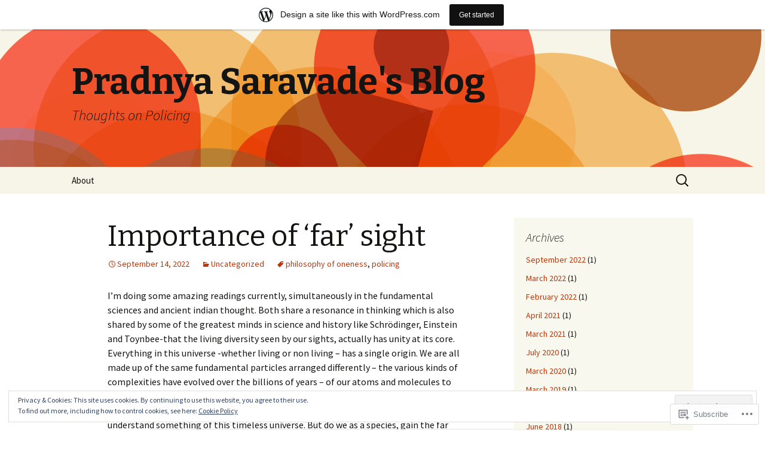

--- FILE ---
content_type: text/html; charset=UTF-8
request_url: https://pradnyanblog.wordpress.com/
body_size: 40778
content:
<!DOCTYPE html>
<!--[if IE 7]>
<html class="ie ie7" lang="en">
<![endif]-->
<!--[if IE 8]>
<html class="ie ie8" lang="en">
<![endif]-->
<!--[if !(IE 7) & !(IE 8)]><!-->
<html lang="en">
<!--<![endif]-->
<head>
	<meta charset="UTF-8">
	<meta name="viewport" content="width=device-width">
	<title>Pradnya Saravade&#039;s Blog | Thoughts on Policing</title>
	<link rel="profile" href="https://gmpg.org/xfn/11">
	<link rel="pingback" href="https://pradnyanblog.wordpress.com/xmlrpc.php">
	<!--[if lt IE 9]>
	<script src="https://s0.wp.com/wp-content/themes/pub/twentythirteen/js/html5.js?m=1394055255i&amp;ver=3.7.0"></script>
	<![endif]-->
	<meta name='robots' content='max-image-preview:large' />
<meta name="google-site-verification" content="FCVPSmPrrVQcklnuX1uFbKRl-9kdWrLoywBf_QSrth4" />
<link rel='dns-prefetch' href='//s0.wp.com' />
<link rel='dns-prefetch' href='//fonts-api.wp.com' />
<link rel='dns-prefetch' href='//af.pubmine.com' />
<link href='https://fonts.gstatic.com' crossorigin rel='preconnect' />
<link rel="alternate" type="application/rss+xml" title="Pradnya Saravade&#039;s Blog &raquo; Feed" href="https://pradnyanblog.wordpress.com/feed/" />
<link rel="alternate" type="application/rss+xml" title="Pradnya Saravade&#039;s Blog &raquo; Comments Feed" href="https://pradnyanblog.wordpress.com/comments/feed/" />
	<script type="text/javascript">
		/* <![CDATA[ */
		function addLoadEvent(func) {
			var oldonload = window.onload;
			if (typeof window.onload != 'function') {
				window.onload = func;
			} else {
				window.onload = function () {
					oldonload();
					func();
				}
			}
		}
		/* ]]> */
	</script>
	<link crossorigin='anonymous' rel='stylesheet' id='all-css-0-1' href='/_static/??-eJxlje8KwjAMxF/IGodS8YP4LF0XS9b0D0vK2Nu7gcrEL4HL3f0O5mp8yYpZITVTuQXKAjMNAVUA2+qWSGjYzaCYKjtFAdGF8ehFDrAD9FzCF5HcFFEpB9O7Cdbo7+evvFsfUavz8a0hlbKdofG6TPlJmRSN+Kkwf/Sy8R7p3l1tZy+nmz2PL8nCUdI=&cssminify=yes' type='text/css' media='all' />
<style id='wp-emoji-styles-inline-css'>

	img.wp-smiley, img.emoji {
		display: inline !important;
		border: none !important;
		box-shadow: none !important;
		height: 1em !important;
		width: 1em !important;
		margin: 0 0.07em !important;
		vertical-align: -0.1em !important;
		background: none !important;
		padding: 0 !important;
	}
/*# sourceURL=wp-emoji-styles-inline-css */
</style>
<link crossorigin='anonymous' rel='stylesheet' id='all-css-2-1' href='/wp-content/plugins/gutenberg-core/v22.4.0/build/styles/block-library/style.min.css?m=1768935615i&cssminify=yes' type='text/css' media='all' />
<style id='wp-block-library-inline-css'>
.has-text-align-justify {
	text-align:justify;
}
.has-text-align-justify{text-align:justify;}

/*# sourceURL=wp-block-library-inline-css */
</style><style id='wp-block-image-inline-css'>
.wp-block-image>a,.wp-block-image>figure>a{display:inline-block}.wp-block-image img{box-sizing:border-box;height:auto;max-width:100%;vertical-align:bottom}@media not (prefers-reduced-motion){.wp-block-image img.hide{visibility:hidden}.wp-block-image img.show{animation:show-content-image .4s}}.wp-block-image[style*=border-radius] img,.wp-block-image[style*=border-radius]>a{border-radius:inherit}.wp-block-image.has-custom-border img{box-sizing:border-box}.wp-block-image.aligncenter{text-align:center}.wp-block-image.alignfull>a,.wp-block-image.alignwide>a{width:100%}.wp-block-image.alignfull img,.wp-block-image.alignwide img{height:auto;width:100%}.wp-block-image .aligncenter,.wp-block-image .alignleft,.wp-block-image .alignright,.wp-block-image.aligncenter,.wp-block-image.alignleft,.wp-block-image.alignright{display:table}.wp-block-image .aligncenter>figcaption,.wp-block-image .alignleft>figcaption,.wp-block-image .alignright>figcaption,.wp-block-image.aligncenter>figcaption,.wp-block-image.alignleft>figcaption,.wp-block-image.alignright>figcaption{caption-side:bottom;display:table-caption}.wp-block-image .alignleft{float:left;margin:.5em 1em .5em 0}.wp-block-image .alignright{float:right;margin:.5em 0 .5em 1em}.wp-block-image .aligncenter{margin-left:auto;margin-right:auto}.wp-block-image :where(figcaption){margin-bottom:1em;margin-top:.5em}.wp-block-image.is-style-circle-mask img{border-radius:9999px}@supports ((-webkit-mask-image:none) or (mask-image:none)) or (-webkit-mask-image:none){.wp-block-image.is-style-circle-mask img{border-radius:0;-webkit-mask-image:url('data:image/svg+xml;utf8,<svg viewBox="0 0 100 100" xmlns="http://www.w3.org/2000/svg"><circle cx="50" cy="50" r="50"/></svg>');mask-image:url('data:image/svg+xml;utf8,<svg viewBox="0 0 100 100" xmlns="http://www.w3.org/2000/svg"><circle cx="50" cy="50" r="50"/></svg>');mask-mode:alpha;-webkit-mask-position:center;mask-position:center;-webkit-mask-repeat:no-repeat;mask-repeat:no-repeat;-webkit-mask-size:contain;mask-size:contain}}:root :where(.wp-block-image.is-style-rounded img,.wp-block-image .is-style-rounded img){border-radius:9999px}.wp-block-image figure{margin:0}.wp-lightbox-container{display:flex;flex-direction:column;position:relative}.wp-lightbox-container img{cursor:zoom-in}.wp-lightbox-container img:hover+button{opacity:1}.wp-lightbox-container button{align-items:center;backdrop-filter:blur(16px) saturate(180%);background-color:#5a5a5a40;border:none;border-radius:4px;cursor:zoom-in;display:flex;height:20px;justify-content:center;opacity:0;padding:0;position:absolute;right:16px;text-align:center;top:16px;width:20px;z-index:100}@media not (prefers-reduced-motion){.wp-lightbox-container button{transition:opacity .2s ease}}.wp-lightbox-container button:focus-visible{outline:3px auto #5a5a5a40;outline:3px auto -webkit-focus-ring-color;outline-offset:3px}.wp-lightbox-container button:hover{cursor:pointer;opacity:1}.wp-lightbox-container button:focus{opacity:1}.wp-lightbox-container button:focus,.wp-lightbox-container button:hover,.wp-lightbox-container button:not(:hover):not(:active):not(.has-background){background-color:#5a5a5a40;border:none}.wp-lightbox-overlay{box-sizing:border-box;cursor:zoom-out;height:100vh;left:0;overflow:hidden;position:fixed;top:0;visibility:hidden;width:100%;z-index:100000}.wp-lightbox-overlay .close-button{align-items:center;cursor:pointer;display:flex;justify-content:center;min-height:40px;min-width:40px;padding:0;position:absolute;right:calc(env(safe-area-inset-right) + 16px);top:calc(env(safe-area-inset-top) + 16px);z-index:5000000}.wp-lightbox-overlay .close-button:focus,.wp-lightbox-overlay .close-button:hover,.wp-lightbox-overlay .close-button:not(:hover):not(:active):not(.has-background){background:none;border:none}.wp-lightbox-overlay .lightbox-image-container{height:var(--wp--lightbox-container-height);left:50%;overflow:hidden;position:absolute;top:50%;transform:translate(-50%,-50%);transform-origin:top left;width:var(--wp--lightbox-container-width);z-index:9999999999}.wp-lightbox-overlay .wp-block-image{align-items:center;box-sizing:border-box;display:flex;height:100%;justify-content:center;margin:0;position:relative;transform-origin:0 0;width:100%;z-index:3000000}.wp-lightbox-overlay .wp-block-image img{height:var(--wp--lightbox-image-height);min-height:var(--wp--lightbox-image-height);min-width:var(--wp--lightbox-image-width);width:var(--wp--lightbox-image-width)}.wp-lightbox-overlay .wp-block-image figcaption{display:none}.wp-lightbox-overlay button{background:none;border:none}.wp-lightbox-overlay .scrim{background-color:#fff;height:100%;opacity:.9;position:absolute;width:100%;z-index:2000000}.wp-lightbox-overlay.active{visibility:visible}@media not (prefers-reduced-motion){.wp-lightbox-overlay.active{animation:turn-on-visibility .25s both}.wp-lightbox-overlay.active img{animation:turn-on-visibility .35s both}.wp-lightbox-overlay.show-closing-animation:not(.active){animation:turn-off-visibility .35s both}.wp-lightbox-overlay.show-closing-animation:not(.active) img{animation:turn-off-visibility .25s both}.wp-lightbox-overlay.zoom.active{animation:none;opacity:1;visibility:visible}.wp-lightbox-overlay.zoom.active .lightbox-image-container{animation:lightbox-zoom-in .4s}.wp-lightbox-overlay.zoom.active .lightbox-image-container img{animation:none}.wp-lightbox-overlay.zoom.active .scrim{animation:turn-on-visibility .4s forwards}.wp-lightbox-overlay.zoom.show-closing-animation:not(.active){animation:none}.wp-lightbox-overlay.zoom.show-closing-animation:not(.active) .lightbox-image-container{animation:lightbox-zoom-out .4s}.wp-lightbox-overlay.zoom.show-closing-animation:not(.active) .lightbox-image-container img{animation:none}.wp-lightbox-overlay.zoom.show-closing-animation:not(.active) .scrim{animation:turn-off-visibility .4s forwards}}@keyframes show-content-image{0%{visibility:hidden}99%{visibility:hidden}to{visibility:visible}}@keyframes turn-on-visibility{0%{opacity:0}to{opacity:1}}@keyframes turn-off-visibility{0%{opacity:1;visibility:visible}99%{opacity:0;visibility:visible}to{opacity:0;visibility:hidden}}@keyframes lightbox-zoom-in{0%{transform:translate(calc((-100vw + var(--wp--lightbox-scrollbar-width))/2 + var(--wp--lightbox-initial-left-position)),calc(-50vh + var(--wp--lightbox-initial-top-position))) scale(var(--wp--lightbox-scale))}to{transform:translate(-50%,-50%) scale(1)}}@keyframes lightbox-zoom-out{0%{transform:translate(-50%,-50%) scale(1);visibility:visible}99%{visibility:visible}to{transform:translate(calc((-100vw + var(--wp--lightbox-scrollbar-width))/2 + var(--wp--lightbox-initial-left-position)),calc(-50vh + var(--wp--lightbox-initial-top-position))) scale(var(--wp--lightbox-scale));visibility:hidden}}
/*# sourceURL=https://s0.wp.com/wp-content/plugins/gutenberg-core/v22.4.0/build/styles/block-library/image/style.min.css */
</style>
<style id='wp-block-image-theme-inline-css'>
:root :where(.wp-block-image figcaption){color:#555;font-size:13px;text-align:center}.is-dark-theme :root :where(.wp-block-image figcaption){color:#ffffffa6}.wp-block-image{margin:0 0 1em}
/*# sourceURL=https://s0.wp.com/wp-content/plugins/gutenberg-core/v22.4.0/build/styles/block-library/image/theme.min.css */
</style>
<style id='wp-block-paragraph-inline-css'>
.is-small-text{font-size:.875em}.is-regular-text{font-size:1em}.is-large-text{font-size:2.25em}.is-larger-text{font-size:3em}.has-drop-cap:not(:focus):first-letter{float:left;font-size:8.4em;font-style:normal;font-weight:100;line-height:.68;margin:.05em .1em 0 0;text-transform:uppercase}body.rtl .has-drop-cap:not(:focus):first-letter{float:none;margin-left:.1em}p.has-drop-cap.has-background{overflow:hidden}:root :where(p.has-background){padding:1.25em 2.375em}:where(p.has-text-color:not(.has-link-color)) a{color:inherit}p.has-text-align-left[style*="writing-mode:vertical-lr"],p.has-text-align-right[style*="writing-mode:vertical-rl"]{rotate:180deg}
/*# sourceURL=https://s0.wp.com/wp-content/plugins/gutenberg-core/v22.4.0/build/styles/block-library/paragraph/style.min.css */
</style>
<style id='global-styles-inline-css'>
:root{--wp--preset--aspect-ratio--square: 1;--wp--preset--aspect-ratio--4-3: 4/3;--wp--preset--aspect-ratio--3-4: 3/4;--wp--preset--aspect-ratio--3-2: 3/2;--wp--preset--aspect-ratio--2-3: 2/3;--wp--preset--aspect-ratio--16-9: 16/9;--wp--preset--aspect-ratio--9-16: 9/16;--wp--preset--color--black: #000000;--wp--preset--color--cyan-bluish-gray: #abb8c3;--wp--preset--color--white: #fff;--wp--preset--color--pale-pink: #f78da7;--wp--preset--color--vivid-red: #cf2e2e;--wp--preset--color--luminous-vivid-orange: #ff6900;--wp--preset--color--luminous-vivid-amber: #fcb900;--wp--preset--color--light-green-cyan: #7bdcb5;--wp--preset--color--vivid-green-cyan: #00d084;--wp--preset--color--pale-cyan-blue: #8ed1fc;--wp--preset--color--vivid-cyan-blue: #0693e3;--wp--preset--color--vivid-purple: #9b51e0;--wp--preset--color--dark-gray: #141412;--wp--preset--color--red: #bc360a;--wp--preset--color--medium-orange: #db572f;--wp--preset--color--light-orange: #ea9629;--wp--preset--color--yellow: #fbca3c;--wp--preset--color--dark-brown: #220e10;--wp--preset--color--medium-brown: #722d19;--wp--preset--color--light-brown: #eadaa6;--wp--preset--color--beige: #e8e5ce;--wp--preset--color--off-white: #f7f5e7;--wp--preset--gradient--vivid-cyan-blue-to-vivid-purple: linear-gradient(135deg,rgb(6,147,227) 0%,rgb(155,81,224) 100%);--wp--preset--gradient--light-green-cyan-to-vivid-green-cyan: linear-gradient(135deg,rgb(122,220,180) 0%,rgb(0,208,130) 100%);--wp--preset--gradient--luminous-vivid-amber-to-luminous-vivid-orange: linear-gradient(135deg,rgb(252,185,0) 0%,rgb(255,105,0) 100%);--wp--preset--gradient--luminous-vivid-orange-to-vivid-red: linear-gradient(135deg,rgb(255,105,0) 0%,rgb(207,46,46) 100%);--wp--preset--gradient--very-light-gray-to-cyan-bluish-gray: linear-gradient(135deg,rgb(238,238,238) 0%,rgb(169,184,195) 100%);--wp--preset--gradient--cool-to-warm-spectrum: linear-gradient(135deg,rgb(74,234,220) 0%,rgb(151,120,209) 20%,rgb(207,42,186) 40%,rgb(238,44,130) 60%,rgb(251,105,98) 80%,rgb(254,248,76) 100%);--wp--preset--gradient--blush-light-purple: linear-gradient(135deg,rgb(255,206,236) 0%,rgb(152,150,240) 100%);--wp--preset--gradient--blush-bordeaux: linear-gradient(135deg,rgb(254,205,165) 0%,rgb(254,45,45) 50%,rgb(107,0,62) 100%);--wp--preset--gradient--luminous-dusk: linear-gradient(135deg,rgb(255,203,112) 0%,rgb(199,81,192) 50%,rgb(65,88,208) 100%);--wp--preset--gradient--pale-ocean: linear-gradient(135deg,rgb(255,245,203) 0%,rgb(182,227,212) 50%,rgb(51,167,181) 100%);--wp--preset--gradient--electric-grass: linear-gradient(135deg,rgb(202,248,128) 0%,rgb(113,206,126) 100%);--wp--preset--gradient--midnight: linear-gradient(135deg,rgb(2,3,129) 0%,rgb(40,116,252) 100%);--wp--preset--gradient--autumn-brown: linear-gradient(135deg, rgba(226,45,15,1) 0%, rgba(158,25,13,1) 100%);--wp--preset--gradient--sunset-yellow: linear-gradient(135deg, rgba(233,139,41,1) 0%, rgba(238,179,95,1) 100%);--wp--preset--gradient--light-sky: linear-gradient(135deg,rgba(228,228,228,1.0) 0%,rgba(208,225,252,1.0) 100%);--wp--preset--gradient--dark-sky: linear-gradient(135deg,rgba(0,0,0,1.0) 0%,rgba(56,61,69,1.0) 100%);--wp--preset--font-size--small: 13px;--wp--preset--font-size--medium: 20px;--wp--preset--font-size--large: 36px;--wp--preset--font-size--x-large: 42px;--wp--preset--font-family--albert-sans: 'Albert Sans', sans-serif;--wp--preset--font-family--alegreya: Alegreya, serif;--wp--preset--font-family--arvo: Arvo, serif;--wp--preset--font-family--bodoni-moda: 'Bodoni Moda', serif;--wp--preset--font-family--bricolage-grotesque: 'Bricolage Grotesque', sans-serif;--wp--preset--font-family--cabin: Cabin, sans-serif;--wp--preset--font-family--chivo: Chivo, sans-serif;--wp--preset--font-family--commissioner: Commissioner, sans-serif;--wp--preset--font-family--cormorant: Cormorant, serif;--wp--preset--font-family--courier-prime: 'Courier Prime', monospace;--wp--preset--font-family--crimson-pro: 'Crimson Pro', serif;--wp--preset--font-family--dm-mono: 'DM Mono', monospace;--wp--preset--font-family--dm-sans: 'DM Sans', sans-serif;--wp--preset--font-family--dm-serif-display: 'DM Serif Display', serif;--wp--preset--font-family--domine: Domine, serif;--wp--preset--font-family--eb-garamond: 'EB Garamond', serif;--wp--preset--font-family--epilogue: Epilogue, sans-serif;--wp--preset--font-family--fahkwang: Fahkwang, sans-serif;--wp--preset--font-family--figtree: Figtree, sans-serif;--wp--preset--font-family--fira-sans: 'Fira Sans', sans-serif;--wp--preset--font-family--fjalla-one: 'Fjalla One', sans-serif;--wp--preset--font-family--fraunces: Fraunces, serif;--wp--preset--font-family--gabarito: Gabarito, system-ui;--wp--preset--font-family--ibm-plex-mono: 'IBM Plex Mono', monospace;--wp--preset--font-family--ibm-plex-sans: 'IBM Plex Sans', sans-serif;--wp--preset--font-family--ibarra-real-nova: 'Ibarra Real Nova', serif;--wp--preset--font-family--instrument-serif: 'Instrument Serif', serif;--wp--preset--font-family--inter: Inter, sans-serif;--wp--preset--font-family--josefin-sans: 'Josefin Sans', sans-serif;--wp--preset--font-family--jost: Jost, sans-serif;--wp--preset--font-family--libre-baskerville: 'Libre Baskerville', serif;--wp--preset--font-family--libre-franklin: 'Libre Franklin', sans-serif;--wp--preset--font-family--literata: Literata, serif;--wp--preset--font-family--lora: Lora, serif;--wp--preset--font-family--merriweather: Merriweather, serif;--wp--preset--font-family--montserrat: Montserrat, sans-serif;--wp--preset--font-family--newsreader: Newsreader, serif;--wp--preset--font-family--noto-sans-mono: 'Noto Sans Mono', sans-serif;--wp--preset--font-family--nunito: Nunito, sans-serif;--wp--preset--font-family--open-sans: 'Open Sans', sans-serif;--wp--preset--font-family--overpass: Overpass, sans-serif;--wp--preset--font-family--pt-serif: 'PT Serif', serif;--wp--preset--font-family--petrona: Petrona, serif;--wp--preset--font-family--piazzolla: Piazzolla, serif;--wp--preset--font-family--playfair-display: 'Playfair Display', serif;--wp--preset--font-family--plus-jakarta-sans: 'Plus Jakarta Sans', sans-serif;--wp--preset--font-family--poppins: Poppins, sans-serif;--wp--preset--font-family--raleway: Raleway, sans-serif;--wp--preset--font-family--roboto: Roboto, sans-serif;--wp--preset--font-family--roboto-slab: 'Roboto Slab', serif;--wp--preset--font-family--rubik: Rubik, sans-serif;--wp--preset--font-family--rufina: Rufina, serif;--wp--preset--font-family--sora: Sora, sans-serif;--wp--preset--font-family--source-sans-3: 'Source Sans 3', sans-serif;--wp--preset--font-family--source-serif-4: 'Source Serif 4', serif;--wp--preset--font-family--space-mono: 'Space Mono', monospace;--wp--preset--font-family--syne: Syne, sans-serif;--wp--preset--font-family--texturina: Texturina, serif;--wp--preset--font-family--urbanist: Urbanist, sans-serif;--wp--preset--font-family--work-sans: 'Work Sans', sans-serif;--wp--preset--spacing--20: 0.44rem;--wp--preset--spacing--30: 0.67rem;--wp--preset--spacing--40: 1rem;--wp--preset--spacing--50: 1.5rem;--wp--preset--spacing--60: 2.25rem;--wp--preset--spacing--70: 3.38rem;--wp--preset--spacing--80: 5.06rem;--wp--preset--shadow--natural: 6px 6px 9px rgba(0, 0, 0, 0.2);--wp--preset--shadow--deep: 12px 12px 50px rgba(0, 0, 0, 0.4);--wp--preset--shadow--sharp: 6px 6px 0px rgba(0, 0, 0, 0.2);--wp--preset--shadow--outlined: 6px 6px 0px -3px rgb(255, 255, 255), 6px 6px rgb(0, 0, 0);--wp--preset--shadow--crisp: 6px 6px 0px rgb(0, 0, 0);}:where(body) { margin: 0; }:where(.is-layout-flex){gap: 0.5em;}:where(.is-layout-grid){gap: 0.5em;}body .is-layout-flex{display: flex;}.is-layout-flex{flex-wrap: wrap;align-items: center;}.is-layout-flex > :is(*, div){margin: 0;}body .is-layout-grid{display: grid;}.is-layout-grid > :is(*, div){margin: 0;}body{padding-top: 0px;padding-right: 0px;padding-bottom: 0px;padding-left: 0px;}:root :where(.wp-element-button, .wp-block-button__link){background-color: #32373c;border-width: 0;color: #fff;font-family: inherit;font-size: inherit;font-style: inherit;font-weight: inherit;letter-spacing: inherit;line-height: inherit;padding-top: calc(0.667em + 2px);padding-right: calc(1.333em + 2px);padding-bottom: calc(0.667em + 2px);padding-left: calc(1.333em + 2px);text-decoration: none;text-transform: inherit;}.has-black-color{color: var(--wp--preset--color--black) !important;}.has-cyan-bluish-gray-color{color: var(--wp--preset--color--cyan-bluish-gray) !important;}.has-white-color{color: var(--wp--preset--color--white) !important;}.has-pale-pink-color{color: var(--wp--preset--color--pale-pink) !important;}.has-vivid-red-color{color: var(--wp--preset--color--vivid-red) !important;}.has-luminous-vivid-orange-color{color: var(--wp--preset--color--luminous-vivid-orange) !important;}.has-luminous-vivid-amber-color{color: var(--wp--preset--color--luminous-vivid-amber) !important;}.has-light-green-cyan-color{color: var(--wp--preset--color--light-green-cyan) !important;}.has-vivid-green-cyan-color{color: var(--wp--preset--color--vivid-green-cyan) !important;}.has-pale-cyan-blue-color{color: var(--wp--preset--color--pale-cyan-blue) !important;}.has-vivid-cyan-blue-color{color: var(--wp--preset--color--vivid-cyan-blue) !important;}.has-vivid-purple-color{color: var(--wp--preset--color--vivid-purple) !important;}.has-dark-gray-color{color: var(--wp--preset--color--dark-gray) !important;}.has-red-color{color: var(--wp--preset--color--red) !important;}.has-medium-orange-color{color: var(--wp--preset--color--medium-orange) !important;}.has-light-orange-color{color: var(--wp--preset--color--light-orange) !important;}.has-yellow-color{color: var(--wp--preset--color--yellow) !important;}.has-dark-brown-color{color: var(--wp--preset--color--dark-brown) !important;}.has-medium-brown-color{color: var(--wp--preset--color--medium-brown) !important;}.has-light-brown-color{color: var(--wp--preset--color--light-brown) !important;}.has-beige-color{color: var(--wp--preset--color--beige) !important;}.has-off-white-color{color: var(--wp--preset--color--off-white) !important;}.has-black-background-color{background-color: var(--wp--preset--color--black) !important;}.has-cyan-bluish-gray-background-color{background-color: var(--wp--preset--color--cyan-bluish-gray) !important;}.has-white-background-color{background-color: var(--wp--preset--color--white) !important;}.has-pale-pink-background-color{background-color: var(--wp--preset--color--pale-pink) !important;}.has-vivid-red-background-color{background-color: var(--wp--preset--color--vivid-red) !important;}.has-luminous-vivid-orange-background-color{background-color: var(--wp--preset--color--luminous-vivid-orange) !important;}.has-luminous-vivid-amber-background-color{background-color: var(--wp--preset--color--luminous-vivid-amber) !important;}.has-light-green-cyan-background-color{background-color: var(--wp--preset--color--light-green-cyan) !important;}.has-vivid-green-cyan-background-color{background-color: var(--wp--preset--color--vivid-green-cyan) !important;}.has-pale-cyan-blue-background-color{background-color: var(--wp--preset--color--pale-cyan-blue) !important;}.has-vivid-cyan-blue-background-color{background-color: var(--wp--preset--color--vivid-cyan-blue) !important;}.has-vivid-purple-background-color{background-color: var(--wp--preset--color--vivid-purple) !important;}.has-dark-gray-background-color{background-color: var(--wp--preset--color--dark-gray) !important;}.has-red-background-color{background-color: var(--wp--preset--color--red) !important;}.has-medium-orange-background-color{background-color: var(--wp--preset--color--medium-orange) !important;}.has-light-orange-background-color{background-color: var(--wp--preset--color--light-orange) !important;}.has-yellow-background-color{background-color: var(--wp--preset--color--yellow) !important;}.has-dark-brown-background-color{background-color: var(--wp--preset--color--dark-brown) !important;}.has-medium-brown-background-color{background-color: var(--wp--preset--color--medium-brown) !important;}.has-light-brown-background-color{background-color: var(--wp--preset--color--light-brown) !important;}.has-beige-background-color{background-color: var(--wp--preset--color--beige) !important;}.has-off-white-background-color{background-color: var(--wp--preset--color--off-white) !important;}.has-black-border-color{border-color: var(--wp--preset--color--black) !important;}.has-cyan-bluish-gray-border-color{border-color: var(--wp--preset--color--cyan-bluish-gray) !important;}.has-white-border-color{border-color: var(--wp--preset--color--white) !important;}.has-pale-pink-border-color{border-color: var(--wp--preset--color--pale-pink) !important;}.has-vivid-red-border-color{border-color: var(--wp--preset--color--vivid-red) !important;}.has-luminous-vivid-orange-border-color{border-color: var(--wp--preset--color--luminous-vivid-orange) !important;}.has-luminous-vivid-amber-border-color{border-color: var(--wp--preset--color--luminous-vivid-amber) !important;}.has-light-green-cyan-border-color{border-color: var(--wp--preset--color--light-green-cyan) !important;}.has-vivid-green-cyan-border-color{border-color: var(--wp--preset--color--vivid-green-cyan) !important;}.has-pale-cyan-blue-border-color{border-color: var(--wp--preset--color--pale-cyan-blue) !important;}.has-vivid-cyan-blue-border-color{border-color: var(--wp--preset--color--vivid-cyan-blue) !important;}.has-vivid-purple-border-color{border-color: var(--wp--preset--color--vivid-purple) !important;}.has-dark-gray-border-color{border-color: var(--wp--preset--color--dark-gray) !important;}.has-red-border-color{border-color: var(--wp--preset--color--red) !important;}.has-medium-orange-border-color{border-color: var(--wp--preset--color--medium-orange) !important;}.has-light-orange-border-color{border-color: var(--wp--preset--color--light-orange) !important;}.has-yellow-border-color{border-color: var(--wp--preset--color--yellow) !important;}.has-dark-brown-border-color{border-color: var(--wp--preset--color--dark-brown) !important;}.has-medium-brown-border-color{border-color: var(--wp--preset--color--medium-brown) !important;}.has-light-brown-border-color{border-color: var(--wp--preset--color--light-brown) !important;}.has-beige-border-color{border-color: var(--wp--preset--color--beige) !important;}.has-off-white-border-color{border-color: var(--wp--preset--color--off-white) !important;}.has-vivid-cyan-blue-to-vivid-purple-gradient-background{background: var(--wp--preset--gradient--vivid-cyan-blue-to-vivid-purple) !important;}.has-light-green-cyan-to-vivid-green-cyan-gradient-background{background: var(--wp--preset--gradient--light-green-cyan-to-vivid-green-cyan) !important;}.has-luminous-vivid-amber-to-luminous-vivid-orange-gradient-background{background: var(--wp--preset--gradient--luminous-vivid-amber-to-luminous-vivid-orange) !important;}.has-luminous-vivid-orange-to-vivid-red-gradient-background{background: var(--wp--preset--gradient--luminous-vivid-orange-to-vivid-red) !important;}.has-very-light-gray-to-cyan-bluish-gray-gradient-background{background: var(--wp--preset--gradient--very-light-gray-to-cyan-bluish-gray) !important;}.has-cool-to-warm-spectrum-gradient-background{background: var(--wp--preset--gradient--cool-to-warm-spectrum) !important;}.has-blush-light-purple-gradient-background{background: var(--wp--preset--gradient--blush-light-purple) !important;}.has-blush-bordeaux-gradient-background{background: var(--wp--preset--gradient--blush-bordeaux) !important;}.has-luminous-dusk-gradient-background{background: var(--wp--preset--gradient--luminous-dusk) !important;}.has-pale-ocean-gradient-background{background: var(--wp--preset--gradient--pale-ocean) !important;}.has-electric-grass-gradient-background{background: var(--wp--preset--gradient--electric-grass) !important;}.has-midnight-gradient-background{background: var(--wp--preset--gradient--midnight) !important;}.has-autumn-brown-gradient-background{background: var(--wp--preset--gradient--autumn-brown) !important;}.has-sunset-yellow-gradient-background{background: var(--wp--preset--gradient--sunset-yellow) !important;}.has-light-sky-gradient-background{background: var(--wp--preset--gradient--light-sky) !important;}.has-dark-sky-gradient-background{background: var(--wp--preset--gradient--dark-sky) !important;}.has-small-font-size{font-size: var(--wp--preset--font-size--small) !important;}.has-medium-font-size{font-size: var(--wp--preset--font-size--medium) !important;}.has-large-font-size{font-size: var(--wp--preset--font-size--large) !important;}.has-x-large-font-size{font-size: var(--wp--preset--font-size--x-large) !important;}.has-albert-sans-font-family{font-family: var(--wp--preset--font-family--albert-sans) !important;}.has-alegreya-font-family{font-family: var(--wp--preset--font-family--alegreya) !important;}.has-arvo-font-family{font-family: var(--wp--preset--font-family--arvo) !important;}.has-bodoni-moda-font-family{font-family: var(--wp--preset--font-family--bodoni-moda) !important;}.has-bricolage-grotesque-font-family{font-family: var(--wp--preset--font-family--bricolage-grotesque) !important;}.has-cabin-font-family{font-family: var(--wp--preset--font-family--cabin) !important;}.has-chivo-font-family{font-family: var(--wp--preset--font-family--chivo) !important;}.has-commissioner-font-family{font-family: var(--wp--preset--font-family--commissioner) !important;}.has-cormorant-font-family{font-family: var(--wp--preset--font-family--cormorant) !important;}.has-courier-prime-font-family{font-family: var(--wp--preset--font-family--courier-prime) !important;}.has-crimson-pro-font-family{font-family: var(--wp--preset--font-family--crimson-pro) !important;}.has-dm-mono-font-family{font-family: var(--wp--preset--font-family--dm-mono) !important;}.has-dm-sans-font-family{font-family: var(--wp--preset--font-family--dm-sans) !important;}.has-dm-serif-display-font-family{font-family: var(--wp--preset--font-family--dm-serif-display) !important;}.has-domine-font-family{font-family: var(--wp--preset--font-family--domine) !important;}.has-eb-garamond-font-family{font-family: var(--wp--preset--font-family--eb-garamond) !important;}.has-epilogue-font-family{font-family: var(--wp--preset--font-family--epilogue) !important;}.has-fahkwang-font-family{font-family: var(--wp--preset--font-family--fahkwang) !important;}.has-figtree-font-family{font-family: var(--wp--preset--font-family--figtree) !important;}.has-fira-sans-font-family{font-family: var(--wp--preset--font-family--fira-sans) !important;}.has-fjalla-one-font-family{font-family: var(--wp--preset--font-family--fjalla-one) !important;}.has-fraunces-font-family{font-family: var(--wp--preset--font-family--fraunces) !important;}.has-gabarito-font-family{font-family: var(--wp--preset--font-family--gabarito) !important;}.has-ibm-plex-mono-font-family{font-family: var(--wp--preset--font-family--ibm-plex-mono) !important;}.has-ibm-plex-sans-font-family{font-family: var(--wp--preset--font-family--ibm-plex-sans) !important;}.has-ibarra-real-nova-font-family{font-family: var(--wp--preset--font-family--ibarra-real-nova) !important;}.has-instrument-serif-font-family{font-family: var(--wp--preset--font-family--instrument-serif) !important;}.has-inter-font-family{font-family: var(--wp--preset--font-family--inter) !important;}.has-josefin-sans-font-family{font-family: var(--wp--preset--font-family--josefin-sans) !important;}.has-jost-font-family{font-family: var(--wp--preset--font-family--jost) !important;}.has-libre-baskerville-font-family{font-family: var(--wp--preset--font-family--libre-baskerville) !important;}.has-libre-franklin-font-family{font-family: var(--wp--preset--font-family--libre-franklin) !important;}.has-literata-font-family{font-family: var(--wp--preset--font-family--literata) !important;}.has-lora-font-family{font-family: var(--wp--preset--font-family--lora) !important;}.has-merriweather-font-family{font-family: var(--wp--preset--font-family--merriweather) !important;}.has-montserrat-font-family{font-family: var(--wp--preset--font-family--montserrat) !important;}.has-newsreader-font-family{font-family: var(--wp--preset--font-family--newsreader) !important;}.has-noto-sans-mono-font-family{font-family: var(--wp--preset--font-family--noto-sans-mono) !important;}.has-nunito-font-family{font-family: var(--wp--preset--font-family--nunito) !important;}.has-open-sans-font-family{font-family: var(--wp--preset--font-family--open-sans) !important;}.has-overpass-font-family{font-family: var(--wp--preset--font-family--overpass) !important;}.has-pt-serif-font-family{font-family: var(--wp--preset--font-family--pt-serif) !important;}.has-petrona-font-family{font-family: var(--wp--preset--font-family--petrona) !important;}.has-piazzolla-font-family{font-family: var(--wp--preset--font-family--piazzolla) !important;}.has-playfair-display-font-family{font-family: var(--wp--preset--font-family--playfair-display) !important;}.has-plus-jakarta-sans-font-family{font-family: var(--wp--preset--font-family--plus-jakarta-sans) !important;}.has-poppins-font-family{font-family: var(--wp--preset--font-family--poppins) !important;}.has-raleway-font-family{font-family: var(--wp--preset--font-family--raleway) !important;}.has-roboto-font-family{font-family: var(--wp--preset--font-family--roboto) !important;}.has-roboto-slab-font-family{font-family: var(--wp--preset--font-family--roboto-slab) !important;}.has-rubik-font-family{font-family: var(--wp--preset--font-family--rubik) !important;}.has-rufina-font-family{font-family: var(--wp--preset--font-family--rufina) !important;}.has-sora-font-family{font-family: var(--wp--preset--font-family--sora) !important;}.has-source-sans-3-font-family{font-family: var(--wp--preset--font-family--source-sans-3) !important;}.has-source-serif-4-font-family{font-family: var(--wp--preset--font-family--source-serif-4) !important;}.has-space-mono-font-family{font-family: var(--wp--preset--font-family--space-mono) !important;}.has-syne-font-family{font-family: var(--wp--preset--font-family--syne) !important;}.has-texturina-font-family{font-family: var(--wp--preset--font-family--texturina) !important;}.has-urbanist-font-family{font-family: var(--wp--preset--font-family--urbanist) !important;}.has-work-sans-font-family{font-family: var(--wp--preset--font-family--work-sans) !important;}
/*# sourceURL=global-styles-inline-css */
</style>

<style id='classic-theme-styles-inline-css'>
.wp-block-button__link{background-color:#32373c;border-radius:9999px;box-shadow:none;color:#fff;font-size:1.125em;padding:calc(.667em + 2px) calc(1.333em + 2px);text-decoration:none}.wp-block-file__button{background:#32373c;color:#fff}.wp-block-accordion-heading{margin:0}.wp-block-accordion-heading__toggle{background-color:inherit!important;color:inherit!important}.wp-block-accordion-heading__toggle:not(:focus-visible){outline:none}.wp-block-accordion-heading__toggle:focus,.wp-block-accordion-heading__toggle:hover{background-color:inherit!important;border:none;box-shadow:none;color:inherit;padding:var(--wp--preset--spacing--20,1em) 0;text-decoration:none}.wp-block-accordion-heading__toggle:focus-visible{outline:auto;outline-offset:0}
/*# sourceURL=/wp-content/plugins/gutenberg-core/v22.4.0/build/styles/block-library/classic.min.css */
</style>
<link crossorigin='anonymous' rel='stylesheet' id='all-css-4-1' href='/_static/??-eJx9jEEOAiEQBD/kQECjeDC+ZWEnijIwYWA3/l72op689KFTVXplCCU3zE1z6reYRYfiUwlP0VYZpwxIJE4IFRd10HOU9iFA2iuhCiI7/ROiDt9WxfETT20jCOc4YUIa2D9t5eGA91xRBMZS7ATtPkTZvCtdzNEZt7f2fHq8Afl7R7w=&cssminify=yes' type='text/css' media='all' />
<link rel='stylesheet' id='twentythirteen-fonts-css' href='https://fonts-api.wp.com/css?family=Source+Sans+Pro%3A300%2C400%2C700%2C300italic%2C400italic%2C700italic%7CBitter%3A400%2C700&#038;subset=latin%2Clatin-ext&#038;display=fallback' media='all' />
<link crossorigin='anonymous' rel='stylesheet' id='all-css-6-1' href='/_static/??-eJyVjbEOgzAQQ3+o1KIF0QXxKVU5nSCQXCLuIsTfN6o6dGDpZlvPNvZUURRjMYRcJZ8nJ4qFLb1o/XqEGAVPJ4SJhTdXGnour6R6wc+ozRxYkfII20tw2Ow2YxaoHZ7/4AuJ0UdaPydD6Ouuvd8eTVc3yxvqukr7&cssminify=yes' type='text/css' media='all' />
<link crossorigin='anonymous' rel='stylesheet' id='all-css-8-1' href='/_static/??-eJx9j1EKwjAMQC9kjaLi9iGeZatZ15k2pU0pu72dKLqf/YS8wAs8KEFp9oJeQEZ0mCDkHqTUwyyjjYLoQacESWZCVYJmt6+8gz/TZRUoG+sTROyJTV3N2/rhlmSQFbHuxLJfgRqos3FLnVBCp58fBse8jEemWmL9YL0VVElHJvoGruOW53d3O14vp0PTnttmegE8G2hW&cssminify=yes' type='text/css' media='all' />
<style id='jetpack-global-styles-frontend-style-inline-css'>
:root { --font-headings: unset; --font-base: unset; --font-headings-default: -apple-system,BlinkMacSystemFont,"Segoe UI",Roboto,Oxygen-Sans,Ubuntu,Cantarell,"Helvetica Neue",sans-serif; --font-base-default: -apple-system,BlinkMacSystemFont,"Segoe UI",Roboto,Oxygen-Sans,Ubuntu,Cantarell,"Helvetica Neue",sans-serif;}
/*# sourceURL=jetpack-global-styles-frontend-style-inline-css */
</style>
<link crossorigin='anonymous' rel='stylesheet' id='all-css-10-1' href='/wp-content/themes/h4/global.css?m=1420737423i&cssminify=yes' type='text/css' media='all' />
<script id="wpcom-actionbar-placeholder-js-extra">
var actionbardata = {"siteID":"57200127","postID":"0","siteURL":"https://pradnyanblog.wordpress.com","xhrURL":"https://pradnyanblog.wordpress.com/wp-admin/admin-ajax.php","nonce":"ff911a081a","isLoggedIn":"","statusMessage":"","subsEmailDefault":"instantly","proxyScriptUrl":"https://s0.wp.com/wp-content/js/wpcom-proxy-request.js?m=1513050504i&amp;ver=20211021","i18n":{"followedText":"New posts from this site will now appear in your \u003Ca href=\"https://wordpress.com/reader\"\u003EReader\u003C/a\u003E","foldBar":"Collapse this bar","unfoldBar":"Expand this bar","shortLinkCopied":"Shortlink copied to clipboard."}};
//# sourceURL=wpcom-actionbar-placeholder-js-extra
</script>
<script id="jetpack-mu-wpcom-settings-js-before">
var JETPACK_MU_WPCOM_SETTINGS = {"assetsUrl":"https://s0.wp.com/wp-content/mu-plugins/jetpack-mu-wpcom-plugin/moon/jetpack_vendor/automattic/jetpack-mu-wpcom/src/build/"};
//# sourceURL=jetpack-mu-wpcom-settings-js-before
</script>
<script crossorigin='anonymous' type='text/javascript'  src='/_static/??-eJyFjcsOwiAQRX/I6dSa+lgYvwWBEAgMOAPW/n3bqIk7V2dxT87FqYDOVC1VDIIcKxTOr7kLssN186RjM1a2MTya5fmDLnn6K0HyjlW1v/L37R6zgxKb8yQ4ZTbKCOioRN4hnQo+hw1AmcCZwmvilq7709CPh/54voQFmNpFWg=='></script>
<script id="rlt-proxy-js-after">
	rltInitialize( {"token":null,"iframeOrigins":["https:\/\/widgets.wp.com"]} );
//# sourceURL=rlt-proxy-js-after
</script>
<link rel="EditURI" type="application/rsd+xml" title="RSD" href="https://pradnyanblog.wordpress.com/xmlrpc.php?rsd" />
<meta name="generator" content="WordPress.com" />
<link rel='shortlink' href='https://wp.me/3S0mH' />

<!-- Jetpack Open Graph Tags -->
<meta property="og:type" content="website" />
<meta property="og:title" content="Pradnya Saravade&#039;s Blog" />
<meta property="og:description" content="Thoughts on Policing" />
<meta property="og:url" content="https://pradnyanblog.wordpress.com/" />
<meta property="og:site_name" content="Pradnya Saravade&#039;s Blog" />
<meta property="og:image" content="https://s0.wp.com/i/blank.jpg?m=1383295312i" />
<meta property="og:image:width" content="200" />
<meta property="og:image:height" content="200" />
<meta property="og:image:alt" content="" />
<meta property="og:locale" content="en_US" />
<meta property="fb:app_id" content="249643311490" />
<meta name="twitter:creator" content="@pravaasi" />
<meta name="twitter:site" content="@pravaasi" />

<!-- End Jetpack Open Graph Tags -->
<link rel="shortcut icon" type="image/x-icon" href="https://s0.wp.com/i/favicon.ico?m=1713425267i" sizes="16x16 24x24 32x32 48x48" />
<link rel="icon" type="image/x-icon" href="https://s0.wp.com/i/favicon.ico?m=1713425267i" sizes="16x16 24x24 32x32 48x48" />
<link rel="apple-touch-icon" href="https://s0.wp.com/i/webclip.png?m=1713868326i" />
<link rel='openid.server' href='https://pradnyanblog.wordpress.com/?openidserver=1' />
<link rel='openid.delegate' href='https://pradnyanblog.wordpress.com/' />
<link rel="search" type="application/opensearchdescription+xml" href="https://pradnyanblog.wordpress.com/osd.xml" title="Pradnya Saravade&#039;s Blog" />
<link rel="search" type="application/opensearchdescription+xml" href="https://s1.wp.com/opensearch.xml" title="WordPress.com" />
		<style type="text/css">
			.recentcomments a {
				display: inline !important;
				padding: 0 !important;
				margin: 0 !important;
			}

			table.recentcommentsavatartop img.avatar, table.recentcommentsavatarend img.avatar {
				border: 0px;
				margin: 0;
			}

			table.recentcommentsavatartop a, table.recentcommentsavatarend a {
				border: 0px !important;
				background-color: transparent !important;
			}

			td.recentcommentsavatarend, td.recentcommentsavatartop {
				padding: 0px 0px 1px 0px;
				margin: 0px;
			}

			td.recentcommentstextend {
				border: none !important;
				padding: 0px 0px 2px 10px;
			}

			.rtl td.recentcommentstextend {
				padding: 0px 10px 2px 0px;
			}

			td.recentcommentstexttop {
				border: none;
				padding: 0px 0px 0px 10px;
			}

			.rtl td.recentcommentstexttop {
				padding: 0px 10px 0px 0px;
			}
		</style>
		<meta name="description" content="Thoughts on Policing" />
	<style type="text/css" id="twentythirteen-header-css">
		.site-header {
		background: url(https://s0.wp.com/wp-content/themes/pub/twentythirteen/images/headers/circle.png) no-repeat scroll top;
		background-size: 1600px auto;
	}
	@media (max-width: 767px) {
		.site-header {
			background-size: 768px auto;
		}
	}
	@media (max-width: 359px) {
		.site-header {
			background-size: 360px auto;
		}
	}
			</style>
	<script>
var wa_client = {}; wa_client.cmd = []; wa_client.config = { 'blog_id': 57200127, 'blog_language': 'en', 'is_wordads': false, 'hosting_type': 0, 'afp_account_id': null, 'afp_host_id': 5038568878849053, 'theme': 'pub/twentythirteen', '_': { 'title': 'Advertisement', 'privacy_settings': 'Privacy Settings' }, 'formats': [ 'belowpost', 'bottom_sticky', 'sidebar_sticky_right', 'sidebar', 'gutenberg_rectangle', 'gutenberg_leaderboard', 'gutenberg_mobile_leaderboard', 'gutenberg_skyscraper' ] };
</script>
		<script type="text/javascript">

			window.doNotSellCallback = function() {

				var linkElements = [
					'a[href="https://wordpress.com/?ref=footer_blog"]',
					'a[href="https://wordpress.com/?ref=footer_website"]',
					'a[href="https://wordpress.com/?ref=vertical_footer"]',
					'a[href^="https://wordpress.com/?ref=footer_segment_"]',
				].join(',');

				var dnsLink = document.createElement( 'a' );
				dnsLink.href = 'https://wordpress.com/advertising-program-optout/';
				dnsLink.classList.add( 'do-not-sell-link' );
				dnsLink.rel = 'nofollow';
				dnsLink.style.marginLeft = '0.5em';
				dnsLink.textContent = 'Do Not Sell or Share My Personal Information';

				var creditLinks = document.querySelectorAll( linkElements );

				if ( 0 === creditLinks.length ) {
					return false;
				}

				Array.prototype.forEach.call( creditLinks, function( el ) {
					el.insertAdjacentElement( 'afterend', dnsLink );
				});

				return true;
			};

		</script>
		<script type="text/javascript">
	window.google_analytics_uacct = "UA-52447-2";
</script>

<script type="text/javascript">
	var _gaq = _gaq || [];
	_gaq.push(['_setAccount', 'UA-52447-2']);
	_gaq.push(['_gat._anonymizeIp']);
	_gaq.push(['_setDomainName', 'wordpress.com']);
	_gaq.push(['_initData']);
	_gaq.push(['_trackPageview']);

	(function() {
		var ga = document.createElement('script'); ga.type = 'text/javascript'; ga.async = true;
		ga.src = ('https:' == document.location.protocol ? 'https://ssl' : 'http://www') + '.google-analytics.com/ga.js';
		(document.getElementsByTagName('head')[0] || document.getElementsByTagName('body')[0]).appendChild(ga);
	})();
</script>
<link crossorigin='anonymous' rel='stylesheet' id='all-css-2-3' href='/_static/??-eJydjdEKwjAMRX/IGqaT+SJ+inRZGN3SpDQtw78Xwe1Rxh7P4XIuLMmhSiEpEKtLXMcgBhOV5HH+MURVgVcQhJ4VZwNbQqJ8RrMT7C9EHSqTAfqs1Yi30SqOBktgGtzomSm//9H34BkfTXe7Xu5t17TTB3k+YIU=&cssminify=yes' type='text/css' media='all' />
</head>

<body class="home blog wp-embed-responsive wp-theme-pubtwentythirteen customizer-styles-applied single-author sidebar jetpack-reblog-enabled has-marketing-bar has-marketing-bar-theme-twenty-thirteen">
		<div id="page" class="hfeed site">
		<header id="masthead" class="site-header">
			<a class="home-link" href="https://pradnyanblog.wordpress.com/" title="Pradnya Saravade&#039;s Blog" rel="home">
				<h1 class="site-title">Pradnya Saravade&#039;s Blog</h1>
				<h2 class="site-description">Thoughts on Policing</h2>
			</a>

			<div id="navbar" class="navbar">
				<nav id="site-navigation" class="navigation main-navigation">
					<button class="menu-toggle">Menu</button>
					<a class="screen-reader-text skip-link" href="#content" title="Skip to content">Skip to content</a>
					<div id="primary-menu" class="nav-menu"><ul>
<li class="page_item page-item-1"><a href="https://pradnyanblog.wordpress.com/about/">About</a></li>
</ul></div>
					<form role="search" method="get" class="search-form" action="https://pradnyanblog.wordpress.com/">
				<label>
					<span class="screen-reader-text">Search for:</span>
					<input type="search" class="search-field" placeholder="Search &hellip;" value="" name="s" />
				</label>
				<input type="submit" class="search-submit" value="Search" />
			</form>				</nav><!-- #site-navigation -->
			</div><!-- #navbar -->
		</header><!-- #masthead -->

		<div id="main" class="site-main">

	<div id="primary" class="content-area">
		<div id="content" class="site-content" role="main">
		
							
<article id="post-840" class="post-840 post type-post status-publish format-standard hentry category-uncategorized tag-philosophy-of-oneness tag-policing">
	<header class="entry-header">
		
				<h1 class="entry-title">
			<a href="https://pradnyanblog.wordpress.com/2022/09/14/importance-of-far-sight/" rel="bookmark">Importance of ‘far’&nbsp;sight</a>
		</h1>
		
		<div class="entry-meta">
			<span class="date"><a href="https://pradnyanblog.wordpress.com/2022/09/14/importance-of-far-sight/" title="Permalink to Importance of ‘far’&nbsp;sight" rel="bookmark"><time class="entry-date" datetime="2022-09-14T10:39:21+00:00">September 14, 2022</time></a></span><span class="categories-links"><a href="https://pradnyanblog.wordpress.com/category/uncategorized/" rel="category tag">Uncategorized</a></span><span class="tags-links"><a href="https://pradnyanblog.wordpress.com/tag/philosophy-of-oneness/" rel="tag">philosophy of oneness</a>, <a href="https://pradnyanblog.wordpress.com/tag/policing/" rel="tag">policing</a></span><span class="author vcard"><a class="url fn n" href="https://pradnyanblog.wordpress.com/author/pradnya1964/" title="View all posts by pradnya1964" rel="author">pradnya1964</a></span>					</div><!-- .entry-meta -->
	</header><!-- .entry-header -->

		<div class="entry-content">
		
<p class="wp-block-paragraph">I’m doing some amazing readings currently,  simultaneously in the fundamental sciences and ancient indian thought. Both share a resonance in thinking which is also shared by some of the greatest minds in science and history like Schrödinger, Einstein and Toynbee-that the living diversity seen by our sights, actually has unity at its core. Everything in this universe -whether living or non living &#8211; has a single origin. We are all made up of the same fundamental particles arranged differently &#8211; the various kinds of complexities have evolved over the billions of years &#8211; of our atoms and molecules to make us what we are &#8211; a mindbogglingly large spread of species of living things. We humans live for merely a moment in the universal timespan and yet we have an urge to understand something of this timeless universe. But do we as a species, gain the far sightedness needed, to benefit from what the individual brilliant deductions that this thoughtful enquiry reveals?</p>



<p class="wp-block-paragraph">To get an understanding of the sweep of human history, it is important to go beyond the usual mental boundaries of nation, religion, sect or community.. </p>



<p class="wp-block-paragraph">The history of humankind has shown one thing- that no human civilisation has been able to achieve a balance between prosperity and security. Where prosperity rises, disparity also rises and fear sets in. Fear comes from the disparity. When disparity dissolves into oneness with others, love is born. Therefore, a society which thrives on disparity cannot be stable and secure. For stability and security, what is needed is a sense of oneness, which comes from a spirit of tolerance and understanding towards each other and all things &#8211; the ancient Indian wisdom of ‘Vasudhaiv kutumbakam’-the whole world is one family. </p>



<p class="wp-block-paragraph">This ancient indian thinking on oneness and its validation at some level by the facts discovered by the sciences, over the past few centuries, poses an interesting question for  policing. How to improve tolerance in society and reduce disparities and self interest, so that there is less crime of hate and needs. The ancient thought combined with the rational understanding from science, points an enlightened way for all governance structures, especially the police and the political. </p>



<p class="wp-block-paragraph">Policing done with a shortsightedness of individual cases alone, will never improve the sense of safety. A ‘far’ vision and an understanding is needed in its leaders, to put a salve on the wounds of disparity and hate in the society, in order to create ‘trusted policing’. Preventive policing, community policing are useful tools for the same. </p>



<figure class="wp-block-image size-large"><img data-attachment-id="844" data-permalink="https://pradnyanblog.wordpress.com/2022/09/14/importance-of-far-sight/image-4/" data-orig-file="https://pradnyanblog.wordpress.com/wp-content/uploads/2022/09/image.jpg" data-orig-size="1125,950" data-comments-opened="1" data-image-meta="{&quot;aperture&quot;:&quot;0&quot;,&quot;credit&quot;:&quot;&quot;,&quot;camera&quot;:&quot;&quot;,&quot;caption&quot;:&quot;&quot;,&quot;created_timestamp&quot;:&quot;0&quot;,&quot;copyright&quot;:&quot;&quot;,&quot;focal_length&quot;:&quot;0&quot;,&quot;iso&quot;:&quot;0&quot;,&quot;shutter_speed&quot;:&quot;0&quot;,&quot;title&quot;:&quot;&quot;,&quot;orientation&quot;:&quot;1&quot;}" data-image-title="image" data-image-description="" data-image-caption="" data-medium-file="https://pradnyanblog.wordpress.com/wp-content/uploads/2022/09/image.jpg?w=300" data-large-file="https://pradnyanblog.wordpress.com/wp-content/uploads/2022/09/image.jpg?w=604" width="1024" height="864" src="https://pradnyanblog.wordpress.com/wp-content/uploads/2022/09/image.jpg?w=1024" class="wp-image-844" srcset="https://pradnyanblog.wordpress.com/wp-content/uploads/2022/09/image.jpg?w=1024 1024w, https://pradnyanblog.wordpress.com/wp-content/uploads/2022/09/image.jpg?w=150 150w, https://pradnyanblog.wordpress.com/wp-content/uploads/2022/09/image.jpg?w=300 300w, https://pradnyanblog.wordpress.com/wp-content/uploads/2022/09/image.jpg?w=768 768w, https://pradnyanblog.wordpress.com/wp-content/uploads/2022/09/image.jpg 1125w" sizes="(max-width: 1024px) 100vw, 1024px" /></figure>
	</div><!-- .entry-content -->
	
	<footer class="entry-meta">
					<div class="comments-link">
				<a href="https://pradnyanblog.wordpress.com/2022/09/14/importance-of-far-sight/#comments">View all 4 comments</a>			</div><!-- .comments-link -->
		
			</footer><!-- .entry-meta -->
</article><!-- #post -->
							
<article id="post-837" class="post-837 post type-post status-publish format-standard hentry category-uncategorized tag-accountability tag-disincentives-for-corruption">
	<header class="entry-header">
		
				<h1 class="entry-title">
			<a href="https://pradnyanblog.wordpress.com/2022/03/25/policing-between-the-cracks/" rel="bookmark">Policing Between the&nbsp;Cracks</a>
		</h1>
		
		<div class="entry-meta">
			<span class="date"><a href="https://pradnyanblog.wordpress.com/2022/03/25/policing-between-the-cracks/" title="Permalink to Policing Between the&nbsp;Cracks" rel="bookmark"><time class="entry-date" datetime="2022-03-25T09:09:27+00:00">March 25, 2022</time></a></span><span class="categories-links"><a href="https://pradnyanblog.wordpress.com/category/uncategorized/" rel="category tag">Uncategorized</a></span><span class="tags-links"><a href="https://pradnyanblog.wordpress.com/tag/accountability/" rel="tag">Accountability</a>, <a href="https://pradnyanblog.wordpress.com/tag/disincentives-for-corruption/" rel="tag">Disincentives for corruption</a></span><span class="author vcard"><a class="url fn n" href="https://pradnyanblog.wordpress.com/author/pradnya1964/" title="View all posts by pradnya1964" rel="author">pradnya1964</a></span>					</div><!-- .entry-meta -->
	</header><!-- .entry-header -->

		<div class="entry-content">
		
<p class="wp-block-paragraph">Recently a DCP of Mumbai city was suspended on the backdrop of his alleged corrupt activities ie bribe demands in order  to not harass angadias ( a pre modern courier system still prevalent in India for precious metal/money).</p>



<figure class="wp-block-image size-large"><img data-attachment-id="836" data-permalink="https://pradnyanblog.wordpress.com/2022/03/25/policing-between-the-cracks/img_2276/" data-orig-file="https://pradnyanblog.wordpress.com/wp-content/uploads/2022/03/img_2276.jpg" data-orig-size="3024,4032" data-comments-opened="1" data-image-meta="{&quot;aperture&quot;:&quot;1.8&quot;,&quot;credit&quot;:&quot;&quot;,&quot;camera&quot;:&quot;iPhone XS&quot;,&quot;caption&quot;:&quot;&quot;,&quot;created_timestamp&quot;:&quot;1646141849&quot;,&quot;copyright&quot;:&quot;&quot;,&quot;focal_length&quot;:&quot;4.25&quot;,&quot;iso&quot;:&quot;100&quot;,&quot;shutter_speed&quot;:&quot;0.011363636363636&quot;,&quot;title&quot;:&quot;&quot;,&quot;orientation&quot;:&quot;1&quot;}" data-image-title="img_2276" data-image-description="" data-image-caption="" data-medium-file="https://pradnyanblog.wordpress.com/wp-content/uploads/2022/03/img_2276.jpg?w=225" data-large-file="https://pradnyanblog.wordpress.com/wp-content/uploads/2022/03/img_2276.jpg?w=604" width="768" height="1024" src="https://pradnyanblog.wordpress.com/wp-content/uploads/2022/03/img_2276.jpg?w=768" alt="" class="wp-image-836" srcset="https://pradnyanblog.wordpress.com/wp-content/uploads/2022/03/img_2276.jpg?w=768 768w, https://pradnyanblog.wordpress.com/wp-content/uploads/2022/03/img_2276.jpg?w=1536 1536w, https://pradnyanblog.wordpress.com/wp-content/uploads/2022/03/img_2276.jpg?w=113 113w, https://pradnyanblog.wordpress.com/wp-content/uploads/2022/03/img_2276.jpg?w=225 225w, https://pradnyanblog.wordpress.com/wp-content/uploads/2022/03/img_2276.jpg?w=1440 1440w" sizes="(max-width: 768px) 100vw, 768px" /></figure>



<p class="wp-block-paragraph">The precious metal jewellery business has traditionally functioned from the shadows of legal framework. This Mumbai police case gives an important understanding of how businesses which are not regulated by Company law and other financial regulations are exploited by various government agencies including police. </p>



<p class="wp-block-paragraph">Since I currently head the Maharashtra Railway Police (GRP), let me cite an example from the Railways. Many small and medium jewellery making enterprises located in Mumbai send out their finished jewellery for sale to various smaller towns and cities through their courier boys by train. These fellows transport these valuables in their luggage/backpacks, sell the entire/portion of the jewellery at their destination and return by train again carrying large cash proceeds of the sale and the unsold jewellery of any. </p>



<p class="wp-block-paragraph">The large cash as well as the jewellery means these boys are susceptible to be caught by police/Income Tax/ED anywhere in this entire journey. Each of these departments has a legitimate reason for detaining these courier boys-since the jewellery/cash could be stolen property or part of a money laundering scheme. The boys carry invoices of the jewellery but there is always the need or pretext of checking and confirming before the courier boy can be allowed or not by these authorities’ to board the train with the Jewellery and cash. Further, where police end their role, the Income Tax or ED could be informed to begin their checks. This impacts the business. And therefore can be a reason for corrupt demands and payments. </p>



<p class="wp-block-paragraph">The jewellery associations claimed that their members were being so harassed by the railway police. Police have a role only to check that these valuable goods are not stolen property from somewhere else and the courier boys are not the thieves who have stolen these valuable goods. </p>



<p class="wp-block-paragraph">We discussed with these associations and put together an SOP for the association members as well as the railway police to follow for the identification of ownership of the valuable goods as well as for safety of the courier boys. There has not been any complaint thereafter but it is still early to say that the new process works. For corrupt purposes this new process can still be gamed but it will require a risk taking policeman to attempt to do that😊. </p>



<p class="wp-block-paragraph">There are many such businesses which operate on the fringes of regulation ( like hawkers, roadside services etc) and there are also individuals who cannot voice their exploitation (like criminals with a past record of crime, etc) who are easy targets for corrupt government officials offering them ‘protection’ from their harassment in lieu of  periodic bribes called ‘haftas’. </p>



<p class="wp-block-paragraph">There is a huge need for plugging these cracks in the legal and accountability fabric of our country. Small ticket corruption which affects a large number or groups of people creates a culture of corruption in public life. Clarity, simplicity and overarching regulations covering all economic activity-big or small- will help counter this. Each such case which is disclosed in the public domain should be analysed to plug the regulatory gaps. This could help significantly in bringing a culture of integrity in our public life. </p>
<div id="atatags-370373-6975145c975ae">
		<script type="text/javascript">
			__ATA = window.__ATA || {};
			__ATA.cmd = window.__ATA.cmd || [];
			__ATA.cmd.push(function() {
				__ATA.initVideoSlot('atatags-370373-6975145c975ae', {
					sectionId: '370373',
					format: 'inread'
				});
			});
		</script>
	</div>	</div><!-- .entry-content -->
	
	<footer class="entry-meta">
					<div class="comments-link">
				<a href="https://pradnyanblog.wordpress.com/2022/03/25/policing-between-the-cracks/#comments">View all 3 comments</a>			</div><!-- .comments-link -->
		
			</footer><!-- .entry-meta -->
</article><!-- #post -->
							
<article id="post-830" class="post-830 post type-post status-publish format-standard hentry category-uncategorized tag-police-culture tag-policing-interventions">
	<header class="entry-header">
		
				<h1 class="entry-title">
			<a href="https://pradnyanblog.wordpress.com/2022/02/24/better-policing-only-through-micro-interventions-there-is-hope/" rel="bookmark">Better policing only through micro interventions-There is&nbsp;hope</a>
		</h1>
		
		<div class="entry-meta">
			<span class="date"><a href="https://pradnyanblog.wordpress.com/2022/02/24/better-policing-only-through-micro-interventions-there-is-hope/" title="Permalink to Better policing only through micro interventions-There is&nbsp;hope" rel="bookmark"><time class="entry-date" datetime="2022-02-24T15:45:21+00:00">February 24, 2022</time></a></span><span class="categories-links"><a href="https://pradnyanblog.wordpress.com/category/uncategorized/" rel="category tag">Uncategorized</a></span><span class="tags-links"><a href="https://pradnyanblog.wordpress.com/tag/police-culture/" rel="tag">police culture</a>, <a href="https://pradnyanblog.wordpress.com/tag/policing-interventions/" rel="tag">policing interventions</a></span><span class="author vcard"><a class="url fn n" href="https://pradnyanblog.wordpress.com/author/pradnya1964/" title="View all posts by pradnya1964" rel="author">pradnya1964</a></span>					</div><!-- .entry-meta -->
	</header><!-- .entry-header -->

		<div class="entry-content">
		
<p class="wp-block-paragraph">I have been heading the Maharashtra Railway Police for nearly a year now. It has been quite a large playfield &#8211; about 5000 workforce &#8211; for small experimentations in policing. The Railway police could do with a better reputation on their professionalism and commuter assistance. Some small interventions are however yielding positive signs of change. </p>



<figure class="wp-block-image size-large"><img data-attachment-id="832" data-permalink="https://pradnyanblog.wordpress.com/2022/02/24/better-policing-only-through-micro-interventions-there-is-hope/img_2194/" data-orig-file="https://pradnyanblog.wordpress.com/wp-content/uploads/2022/02/img_2194.jpg" data-orig-size="3024,4032" data-comments-opened="1" data-image-meta="{&quot;aperture&quot;:&quot;1.8&quot;,&quot;credit&quot;:&quot;&quot;,&quot;camera&quot;:&quot;iPhone XS&quot;,&quot;caption&quot;:&quot;&quot;,&quot;created_timestamp&quot;:&quot;1643480411&quot;,&quot;copyright&quot;:&quot;&quot;,&quot;focal_length&quot;:&quot;4.25&quot;,&quot;iso&quot;:&quot;500&quot;,&quot;shutter_speed&quot;:&quot;0.033333333333333&quot;,&quot;title&quot;:&quot;&quot;,&quot;orientation&quot;:&quot;1&quot;}" data-image-title="img_2194" data-image-description="" data-image-caption="" data-medium-file="https://pradnyanblog.wordpress.com/wp-content/uploads/2022/02/img_2194.jpg?w=225" data-large-file="https://pradnyanblog.wordpress.com/wp-content/uploads/2022/02/img_2194.jpg?w=604" width="768" height="1024" src="https://pradnyanblog.wordpress.com/wp-content/uploads/2022/02/img_2194.jpg?w=768" alt="" class="wp-image-832" srcset="https://pradnyanblog.wordpress.com/wp-content/uploads/2022/02/img_2194.jpg?w=768 768w, https://pradnyanblog.wordpress.com/wp-content/uploads/2022/02/img_2194.jpg?w=1536 1536w, https://pradnyanblog.wordpress.com/wp-content/uploads/2022/02/img_2194.jpg?w=113 113w, https://pradnyanblog.wordpress.com/wp-content/uploads/2022/02/img_2194.jpg?w=225 225w, https://pradnyanblog.wordpress.com/wp-content/uploads/2022/02/img_2194.jpg?w=1440 1440w" sizes="(max-width: 768px) 100vw, 768px" /></figure>



<p class="wp-block-paragraph"><strong>Getting SPs and other senior officers to closely monitor serious crime investigations through a system of Progress Reports</strong>. A major deficit in railway police performance was the poor quality of investigations that happened and the poor rate of detection and apprehending of criminals in robbery/theft cases. Railway crimes are as mobile as the trains on which they occur and if swift action is not initiated immediately after the crime has taken place,  the evidence which could be got from co-passengers/train staff and train vendors is lost. The supervision by senior officers, over the investigations being done at the police stations was, however, sorely lacking. I decided to take railway crime work back to the basics. All serious crimes of robbery, murders, crimes against women and children were brought under a system of special report cases to be monitored by all supervisory officers from the DySP upto me. Under this system- it took a lot of effort to get the system rolling- every month I receive from the SPs and CP, who are Unit heads, the progress reports on compliance of initial instructions on all these cases till such time as they complete investigations. An interesting observation was the clearly visible improving detection rate and apprehending of criminals and the recovery of stolen property. I think this improving quality of professional work will show on the morale of the railway police and their self image as this professional capability gets further consolidated. </p>



<p class="wp-block-paragraph"><strong>Encouraging display of humaneness by the  policemen deployed on railway stations.</strong> Railway stations and trains are used by a large part of the indian population especially the poorer and middle classes. Mumbai alone has around 8 million daily commuter traffic. But the Railway police have always been suspect in their eyes. We started a program called ‘Beyond the Call of Duty’ wherein acts of humaneness and rendering of help by the railway police to railway users was especially acknowledged by us as police leaders, and handsomely rewarded from government funds, at specially held police conferences. It was not only personally rewarding for me to see the acts of compassion as well as bravery of our policemen and women, but I could see that it was extremely motivating for the junior policemen and women to do more such compassionate acts since now that was being appreciated by their police leaders. I feel it may not after all be too difficult a task to change police organisational culture!! Just create the right role models for others to emulate. </p>



<p class="wp-block-paragraph"><strong>WhatsApp as a medium for creating a vision/direction for railway policing and for peer review of performance of police chiefs.</strong> I think this is a great communication medium to get consensus for and then to focus work of police chiefs, towards the desired goals. For Railway policing, we focussed on the above two performances. And each Unit’s individual successes were celebrated and appreciated  in this peer group. All it needed was an unwavering guiding hand to stay the course, which I think I could provide. </p>



<p class="wp-block-paragraph">In India, we have extraordinary capability at the middle management police leadership level-but it is only a potential capability unless it is put to the task of change and reforms. </p>



<p class="wp-block-paragraph"></p>



<p class="wp-block-paragraph"></p>



<p class="wp-block-paragraph"></p>
	</div><!-- .entry-content -->
	
	<footer class="entry-meta">
					<div class="comments-link">
				<a href="https://pradnyanblog.wordpress.com/2022/02/24/better-policing-only-through-micro-interventions-there-is-hope/#comments">One comment so far</a>			</div><!-- .comments-link -->
		
			</footer><!-- .entry-meta -->
</article><!-- #post -->
							
<article id="post-829" class="post-829 post type-post status-publish format-standard hentry category-uncategorized">
	<header class="entry-header">
		
				<h1 class="entry-title">
			<a href="https://pradnyanblog.wordpress.com/2021/04/16/the-covid-fatigue/" rel="bookmark">The COVID fatigue</a>
		</h1>
		
		<div class="entry-meta">
			<span class="date"><a href="https://pradnyanblog.wordpress.com/2021/04/16/the-covid-fatigue/" title="Permalink to The COVID fatigue" rel="bookmark"><time class="entry-date" datetime="2021-04-16T05:01:26+00:00">April 16, 2021</time></a></span><span class="categories-links"><a href="https://pradnyanblog.wordpress.com/category/uncategorized/" rel="category tag">Uncategorized</a></span><span class="author vcard"><a class="url fn n" href="https://pradnyanblog.wordpress.com/author/pradnya1964/" title="View all posts by pradnya1964" rel="author">pradnya1964</a></span>					</div><!-- .entry-meta -->
	</header><!-- .entry-header -->

		<div class="entry-content">
		
<p class="wp-block-paragraph">In the last few days I was talking to some of my dear friends from the medical fraternity and I could sense the immense strain in their words of handling the pandemic continuously over the last more than a year. </p>



<figure class="wp-block-image size-large"><img data-attachment-id="828" data-permalink="https://pradnyanblog.wordpress.com/2021/04/16/the-covid-fatigue/img_1329/" data-orig-file="https://pradnyanblog.wordpress.com/wp-content/uploads/2021/04/img_1329.jpg" data-orig-size="3024,4032" data-comments-opened="1" data-image-meta="{&quot;aperture&quot;:&quot;1.8&quot;,&quot;credit&quot;:&quot;&quot;,&quot;camera&quot;:&quot;iPhone XS&quot;,&quot;caption&quot;:&quot;&quot;,&quot;created_timestamp&quot;:&quot;1617453322&quot;,&quot;copyright&quot;:&quot;&quot;,&quot;focal_length&quot;:&quot;4.25&quot;,&quot;iso&quot;:&quot;100&quot;,&quot;shutter_speed&quot;:&quot;0.0082644628099174&quot;,&quot;title&quot;:&quot;&quot;,&quot;orientation&quot;:&quot;1&quot;}" data-image-title="img_1329" data-image-description="" data-image-caption="" data-medium-file="https://pradnyanblog.wordpress.com/wp-content/uploads/2021/04/img_1329.jpg?w=225" data-large-file="https://pradnyanblog.wordpress.com/wp-content/uploads/2021/04/img_1329.jpg?w=604" loading="lazy" width="768" height="1024" src="https://pradnyanblog.wordpress.com/wp-content/uploads/2021/04/img_1329.jpg?w=768" alt="" class="wp-image-828" srcset="https://pradnyanblog.wordpress.com/wp-content/uploads/2021/04/img_1329.jpg?w=768 768w, https://pradnyanblog.wordpress.com/wp-content/uploads/2021/04/img_1329.jpg?w=1536 1536w, https://pradnyanblog.wordpress.com/wp-content/uploads/2021/04/img_1329.jpg?w=113 113w, https://pradnyanblog.wordpress.com/wp-content/uploads/2021/04/img_1329.jpg?w=225 225w, https://pradnyanblog.wordpress.com/wp-content/uploads/2021/04/img_1329.jpg?w=1440 1440w" sizes="(max-width: 768px) 100vw, 768px" /></figure>



<p class="wp-block-paragraph">The hard working doctors and the para medical staff of nurses and support staff like ward attendants have been working tirelessly and without much noise and fanfare to save as many lives as is possible in hospitals and quarantine facilities. But they have seen large number of people losing the battle and dying on their watch. </p>



<p class="wp-block-paragraph">People do not easily grasp the exhaustion of seeing death in large numbers continuously. The doctors and paramedics have been, for a long time now, in such a situation. Whreas their training had been to act like GOD and cure diseases. Plus the fears for their families if they contract the disease themselves in the process of treating patients. It’s stress, stress stress&#8230;.</p>



<p class="wp-block-paragraph">Govts across the country need to do a lot of hand holding and show solidarity with the medical fraternity of doctors and paramedics in these tough times. A beginning could be a special duty allowance as a token of society’s appreciation and gratefulness to the resident doctors, nursing and ward staff. Group counselling sessions for Covid duty staff. Meditation rooms with online teachers for the staff at the treatment centres. Free Covid Testing facilities for the staff before and after Covid duty. Playing with puppies is another way of destressing.  It’s a method I saw some Canadian universities make available for stressed examgoing students. Home pickup and drop facilities for the Covid duty staff. </p>



<p class="wp-block-paragraph">Anything that could make these hardworking guys feel appreciated should be done. And immediately. </p>



<p class="wp-block-paragraph"></p>
	</div><!-- .entry-content -->
	
	<footer class="entry-meta">
					<div class="comments-link">
				<a href="https://pradnyanblog.wordpress.com/2021/04/16/the-covid-fatigue/#respond"><span class="leave-reply">Leave a comment</span></a>			</div><!-- .comments-link -->
		
			</footer><!-- .entry-meta -->
</article><!-- #post -->
							
<article id="post-819" class="post-819 post type-post status-publish format-standard hentry category-uncategorized">
	<header class="entry-header">
		
				<h1 class="entry-title">
			<a href="https://pradnyanblog.wordpress.com/2021/03/25/the-mumbai-police-sordid-saga-need-for-trusted-policing/" rel="bookmark">The Mumbai Police Sordid Saga-Need for ‘Trusted&nbsp;Policing’</a>
		</h1>
		
		<div class="entry-meta">
			<span class="date"><a href="https://pradnyanblog.wordpress.com/2021/03/25/the-mumbai-police-sordid-saga-need-for-trusted-policing/" title="Permalink to The Mumbai Police Sordid Saga-Need for ‘Trusted&nbsp;Policing’" rel="bookmark"><time class="entry-date" datetime="2021-03-25T08:35:42+00:00">March 25, 2021</time></a></span><span class="categories-links"><a href="https://pradnyanblog.wordpress.com/category/uncategorized/" rel="category tag">Uncategorized</a></span><span class="author vcard"><a class="url fn n" href="https://pradnyanblog.wordpress.com/author/pradnya1964/" title="View all posts by pradnya1964" rel="author">pradnya1964</a></span>					</div><!-- .entry-meta -->
	</header><!-- .entry-header -->

		<div class="entry-content">
		
<p class="wp-block-paragraph">The current events much reported in the local and national news are enough to hang ones head in shame at the sad state of affairs on ‘public service’ in our country. The issues requiring ‘fact investigation’ will find the relevant actors participant in the drama. However, I suspect the deeper issues raised by this episode will be slowly lost and eventually fade out of public memory. Back to square one!</p>



<figure class="wp-block-image size-large"><img data-attachment-id="822" data-permalink="https://pradnyanblog.wordpress.com/2021/03/25/the-mumbai-police-sordid-saga-need-for-trusted-policing/img_1265/" data-orig-file="https://pradnyanblog.wordpress.com/wp-content/uploads/2021/03/img_1265.jpg" data-orig-size="3024,4032" data-comments-opened="1" data-image-meta="{&quot;aperture&quot;:&quot;2.4&quot;,&quot;credit&quot;:&quot;&quot;,&quot;camera&quot;:&quot;iPhone XS&quot;,&quot;caption&quot;:&quot;&quot;,&quot;created_timestamp&quot;:&quot;1615649042&quot;,&quot;copyright&quot;:&quot;&quot;,&quot;focal_length&quot;:&quot;6&quot;,&quot;iso&quot;:&quot;16&quot;,&quot;shutter_speed&quot;:&quot;0.013888888888889&quot;,&quot;title&quot;:&quot;&quot;,&quot;orientation&quot;:&quot;1&quot;}" data-image-title="img_1265" data-image-description="" data-image-caption="" data-medium-file="https://pradnyanblog.wordpress.com/wp-content/uploads/2021/03/img_1265.jpg?w=225" data-large-file="https://pradnyanblog.wordpress.com/wp-content/uploads/2021/03/img_1265.jpg?w=604" loading="lazy" width="768" height="1024" src="https://pradnyanblog.wordpress.com/wp-content/uploads/2021/03/img_1265.jpg?w=768" alt="" class="wp-image-822" srcset="https://pradnyanblog.wordpress.com/wp-content/uploads/2021/03/img_1265.jpg?w=768 768w, https://pradnyanblog.wordpress.com/wp-content/uploads/2021/03/img_1265.jpg?w=1536 1536w, https://pradnyanblog.wordpress.com/wp-content/uploads/2021/03/img_1265.jpg?w=113 113w, https://pradnyanblog.wordpress.com/wp-content/uploads/2021/03/img_1265.jpg?w=225 225w, https://pradnyanblog.wordpress.com/wp-content/uploads/2021/03/img_1265.jpg?w=1440 1440w" sizes="(max-width: 768px) 100vw, 768px" /></figure>



<p class="wp-block-paragraph">With all my medical and subsequent police training, I have a tendency to look for root cause so that issues can be diagnosed and then fixed to not recur with the frequency they do. </p>



<p class="wp-block-paragraph">So what are the key core issues thrown up by these murky happenings? 1. How do you create incentive/disincentive structures for bringing in an accountable and public service mindset in governments and public servants. 2. How do you enable right people for the right job in postings of public servants. 3. What are the desired values which should be critical in such appointments. 4. How do you create a mindset of trusteeship in public appointees-both political and the civil service. </p>



<p class="wp-block-paragraph">If we can collectively think on finding solutions to these issues, we would be thinking on some very important problems in India- 1. of bringing public trust into governance and 2. of governments and the civil services delivering substantial value to the people, instead of seeking personal gains from positions. </p>



<p class="wp-block-paragraph">Many of my other posts on this blog has some thoughts on creating incentive structures in the police for more public accountability from the police station upwards through Crime Victimization Surveys, improving job satisfaction through training on problem solving, feedbacks from ground level policing to the govt to fine tune policies on various economic activities which generate crime, etc. </p>



<p class="wp-block-paragraph">One clear solution to the problem of postings is greater transparency. The time has come for filling senior positions in govt after a due publicly telecast interview process and obtaining measurable performance metrics from such applicants. That way there will be more public trust and scrutiny in such appointments, instead of the current closed door methodology. </p>



<p class="wp-block-paragraph">Leaving the appointees <strong>so selected</strong> to do their job, with the required delegation of powers to them,  for posting of subordinate officers and financial independence to use budgeted funds, will clearly yield desired results on public safety and security. </p>



<p class="wp-block-paragraph">Such public appointees should also be barred from holding any public appointments post retirement. That will cut any incentive to obey wrongful orders and give them the independence to do the right thing. It may also incentivise them to perform at their current job with utmost efficiency and a sense of delivering public good. . </p>



<p class="wp-block-paragraph">Maybe it’s time to relook at the structure of the civil service and open it out to more public scrutiny and do justice to the term ‘public servant’. Improving the peoples’ trust in govt and delivery of good and clean governance should be the aim of any such exercise. </p>
	</div><!-- .entry-content -->
	
	<footer class="entry-meta">
					<div class="comments-link">
				<a href="https://pradnyanblog.wordpress.com/2021/03/25/the-mumbai-police-sordid-saga-need-for-trusted-policing/#comments">View all 2 comments</a>			</div><!-- .comments-link -->
		
			</footer><!-- .entry-meta -->
</article><!-- #post -->
							
<article id="post-815" class="post-815 post type-post status-publish format-standard hentry category-uncategorized">
	<header class="entry-header">
		
				<h1 class="entry-title">
			<a href="https://pradnyanblog.wordpress.com/2020/07/08/hardship-not-ease-of-doing-business-indian-banking-and-the-hapless-common-man/" rel="bookmark">Hardship, Not Ease of Doing Business- Indian Banking and the Hapless common&nbsp;man</a>
		</h1>
		
		<div class="entry-meta">
			<span class="date"><a href="https://pradnyanblog.wordpress.com/2020/07/08/hardship-not-ease-of-doing-business-indian-banking-and-the-hapless-common-man/" title="Permalink to Hardship, Not Ease of Doing Business- Indian Banking and the Hapless common&nbsp;man" rel="bookmark"><time class="entry-date" datetime="2020-07-08T13:44:54+00:00">July 8, 2020</time></a></span><span class="categories-links"><a href="https://pradnyanblog.wordpress.com/category/uncategorized/" rel="category tag">Uncategorized</a></span><span class="author vcard"><a class="url fn n" href="https://pradnyanblog.wordpress.com/author/pradnya1964/" title="View all posts by pradnya1964" rel="author">pradnya1964</a></span>					</div><!-- .entry-meta -->
	</header><!-- .entry-header -->

		<div class="entry-content">
		
<p class="wp-block-paragraph">Let me start with RBI’s detailed circular of 2017 on consumer protection in case of unauthorised electronic transactions <a href="https://m.rbi.org.in/scripts/NotificationUser.aspx?Id=11040">https://m.rbi.org.in/scripts/NotificationUser.aspx?Id=11040</a>. It puts the onus on banks to take any liability arising out of unauthorised credit card transactions if the customer reports the fraud to the bank or if the customer confirms the unauthorised nature of the transaction within 3 days of the bank informing the customer of such transaction. This protects any innocent customer with ‘zero liability’ in case of prompt reporting of unauthorised transactions in his/her account. A wonderful step indeed for customer protection. </p>



<figure class="wp-block-image size-large"><img data-attachment-id="817" data-permalink="https://pradnyanblog.wordpress.com/2020/07/08/hardship-not-ease-of-doing-business-indian-banking-and-the-hapless-common-man/img_0227-2/" data-orig-file="https://pradnyanblog.wordpress.com/wp-content/uploads/2020/07/img_0227.jpg" data-orig-size="240,320" data-comments-opened="1" data-image-meta="{&quot;aperture&quot;:&quot;2.2&quot;,&quot;credit&quot;:&quot;&quot;,&quot;camera&quot;:&quot;iPhone 6&quot;,&quot;caption&quot;:&quot;&quot;,&quot;created_timestamp&quot;:&quot;1519056955&quot;,&quot;copyright&quot;:&quot;&quot;,&quot;focal_length&quot;:&quot;4.15&quot;,&quot;iso&quot;:&quot;40&quot;,&quot;shutter_speed&quot;:&quot;0.01&quot;,&quot;title&quot;:&quot;&quot;,&quot;orientation&quot;:&quot;1&quot;}" data-image-title="img_0227" data-image-description="" data-image-caption="" data-medium-file="https://pradnyanblog.wordpress.com/wp-content/uploads/2020/07/img_0227.jpg?w=225" data-large-file="https://pradnyanblog.wordpress.com/wp-content/uploads/2020/07/img_0227.jpg?w=240" loading="lazy" width="240" height="320" src="https://pradnyanblog.wordpress.com/wp-content/uploads/2020/07/img_0227.jpg?w=240" alt="" class="wp-image-817" srcset="https://pradnyanblog.wordpress.com/wp-content/uploads/2020/07/img_0227.jpg 240w, https://pradnyanblog.wordpress.com/wp-content/uploads/2020/07/img_0227.jpg?w=113 113w" sizes="(max-width: 240px) 100vw, 240px" /></figure>



<p class="wp-block-paragraph">I recently had an experience worth narrating regarding my Axis Bank credit card, which I feel gives some insights into 1. The hardships a common banking customer may face when dealing with behemoths like Banks and 2. How, the many customer protection measures a regulator like RBI may require of the Banks, do not get complied with. </p>



<p class="wp-block-paragraph">On 25/05/2020, I was informed by the bank via email, of a transaction done on my credit card from abroad, and the mail further asked me to reply immediately to them if the said transaction was an unauthorised one. I quickly responded to the bank’s email, that the transaction was unauthorised and the amount should not be billed to me and that I have blocked the card (I had done that from the mobile app). The transaction amount was small. Thereafter, the bank’s relationship manager was in touch with me and assured me that the amount will not be billed to me. But I was in for a surprise when I got the credit card statement billing me for this unauthorised amount and an intimation on sms from the bank after two weeks of the incident, that the above amount has been debited from my account!!</p>



<p class="wp-block-paragraph">I called up the Bank’s senior official whom I knew personally and who was in the know of the earlier correspondence of the unauthorised transaction. Then I get a mail from another Dept of the bank asking me to fill up and send the 1. Axis bank’s Cardholder dispute form 2. Incident Letter addressed to the bank in Hindi or English, and 3. Police complaint/FIR</p>



<p class="wp-block-paragraph">What is irksome, customer unfriendly and needs correction: 1. The bank did not have any standard line in their first transactions monitoring email intimation(of 25/05/2020), which could have informed  the customer(me) to fill up their Cardholder Dispute Form if the transaction was an unauthorised one. The said form should have been hyperlinked in a mail of such criticality. Thus the unsuspecting customer &#8211; who was not informed of the follow through process and has lost money for no fault of his/her &#8211; is hassled, 2. The bank already had my email intimation from 2 weeks earlier, regarding the unauthorised transaction in response to their then email. Yet they want another Incident Letter from me. Clearly one department of the bank does not know what another department has been doing with the customer. Thus the customer is hassled, 3. They want me to file a complaint with the police. But what will police do with this complaint which is regarding an unauthorised use of the bank card for a small amount in another country? There will be no FIR &#8211; only a stamp of receipt of my complaint in the police station. Why burden the police with this unnecessary step when the amount is small and hassle the customer with this process which anyway has no meaning since the bank is itself already aware of the unauthorised use of the card and has blocked the card because of the same?</p>



<p class="wp-block-paragraph">On the RBI’s side, there is a very comprehensive circular since 2017, for customer protection in online payments. But does the RBI’s audit process capture the compliance of its instructions to Banks especially regarding processes put in place after such circulars? If not, the banking customers-that is, the ordinary banking customers- are not really protected and the circulars may be remaining on the books as good intent only.  Maybe there is a strong need for auditing the compliance in Banks, of RBI circulars, through process checking. </p>



<p class="wp-block-paragraph">So what are the learnings:1. If Ease of Doing Business is a sincere intent and especially for trust in the banking system to improve, all banking processes at customer (especially the depositors) pain points (like the examples in my case cited above, there will be infinite such issues with various banking services) should be reassessed by the banks and RBI. These pain points can readily be identified in customer complaints and every resolution of customer complaint should result in mandatory process improvement around the pain point. That way the number of complaints will actually decrease over time. 2. The ordinary bank depositor relies on the RBI to protect their legitimate interests. RBI too issues guidance on measures for customer protection by banks. Therefore, as mentioned above, audits from RBI’s side should have process checks on bank’s compliance of its customer protection directions. Otherwise, customers can undergo a harrowing time getting their complaints resolved. 3. Police should not be burdened with unnecessary complaints. There can be a monetary limit, only beyond which complaints should need to be registered with the police. That way the banks will be forced to upgrade their monitoring systems if they do not wish to write off losses in a large number of small unauthorised transactions. 4. Banks could offer a choice of sms alerts to their customers so that there is dual monitoring &#8211; that is by the bank as well as the customer- on unauthorised transactions. In my story above, I have not mentioned two more small value unauthorised transactions done in a foreign country on the same date that were not picked up in the bank’s transaction monitoring system, but had been billed to my credit card. Had ‘foreign transactions’ on my card been on sms alert, I would have got intimation of the same instantly and it would have helped stop the further fraudulent transactions. </p>



<p class="wp-block-paragraph"></p>



<p class="wp-block-paragraph"></p>



<p class="wp-block-paragraph"></p>
	</div><!-- .entry-content -->
	
	<footer class="entry-meta">
					<div class="comments-link">
				<a href="https://pradnyanblog.wordpress.com/2020/07/08/hardship-not-ease-of-doing-business-indian-banking-and-the-hapless-common-man/#comments">View all 6 comments</a>			</div><!-- .comments-link -->
		
			</footer><!-- .entry-meta -->
</article><!-- #post -->
							
<article id="post-814" class="post-814 post type-post status-publish format-standard hentry category-uncategorized">
	<header class="entry-header">
		
				<h1 class="entry-title">
			<a href="https://pradnyanblog.wordpress.com/2020/03/24/policing-in-times-of-the-covid/" rel="bookmark">Policing in times of the&nbsp;COVID</a>
		</h1>
		
		<div class="entry-meta">
			<span class="date"><a href="https://pradnyanblog.wordpress.com/2020/03/24/policing-in-times-of-the-covid/" title="Permalink to Policing in times of the&nbsp;COVID" rel="bookmark"><time class="entry-date" datetime="2020-03-24T10:00:32+00:00">March 24, 2020</time></a></span><span class="categories-links"><a href="https://pradnyanblog.wordpress.com/category/uncategorized/" rel="category tag">Uncategorized</a></span><span class="author vcard"><a class="url fn n" href="https://pradnyanblog.wordpress.com/author/pradnya1964/" title="View all posts by pradnya1964" rel="author">pradnya1964</a></span>					</div><!-- .entry-meta -->
	</header><!-- .entry-header -->

		<div class="entry-content">
		
<p class="wp-block-paragraph"></p>


<p class="wp-block-paragraph">Writing in after a long time. But nows the time for some fresh ideas to be absorbed and quickly implemented if we want to have a successful social distancing and effective lockdowns. </p>
<p>1. Police stations should be the focal point of the strategy. Every police station can identify locality based grocery/pharmacy/milk shops to be kept open during lockdowns. Vegetable vendors should be allowed freely. </p>
<p>2. Police stations should contact coop housing societies and identify a single contact point for communication between police station and the residents. </p>
<p>3. Taxis and autos should be kept available in turns in every police station area so that they can be moved as per requirements in medical emergencies or otherwise for people&#8217;s needs. </p>
<p>4. Close coordination with local hospitals to check if any person in the police station area is advised home isolation. Ensuring the same the neighbourhood. </p>
<p>5. Police Control Rooms/100 emergency nos to turn their focus on supply chain management of essential supplies into cities. </p>
<p>6. Liaise with civic authorities to spread info in their area on the safety precautions that shops personnel should follow with their customers. </p>
<p>7. Use megaphones on police station mobile vans to calm people with repeated communication on police station phone nos and also essential supplies availability. </p>
<p>8. All online vendors handling essential supplies should be allowed to move on id production. </p>
<p>9. Help should be taken of a few ngos to handle any manpower shortages on keeping supply lines open. </p>
<p>I will put out more ideas as needed. </p>
<p></p>
<p></p>


<p class="wp-block-paragraph"></p>
	</div><!-- .entry-content -->
	
	<footer class="entry-meta">
					<div class="comments-link">
				<a href="https://pradnyanblog.wordpress.com/2020/03/24/policing-in-times-of-the-covid/#comments">View all 4 comments</a>			</div><!-- .comments-link -->
		
			</footer><!-- .entry-meta -->
</article><!-- #post -->
							
<article id="post-806" class="post-806 post type-post status-publish format-standard hentry category-uncategorized tag-corruption-the-hard-problem-in-india tag-it-to-reduce-corruption tag-lokpal">
	<header class="entry-header">
		
				<h1 class="entry-title">
			<a href="https://pradnyanblog.wordpress.com/2019/03/27/weak-institutions/" rel="bookmark">Weak Institutions</a>
		</h1>
		
		<div class="entry-meta">
			<span class="date"><a href="https://pradnyanblog.wordpress.com/2019/03/27/weak-institutions/" title="Permalink to Weak Institutions" rel="bookmark"><time class="entry-date" datetime="2019-03-27T09:47:53+00:00">March 27, 2019</time></a></span><span class="categories-links"><a href="https://pradnyanblog.wordpress.com/category/uncategorized/" rel="category tag">Uncategorized</a></span><span class="tags-links"><a href="https://pradnyanblog.wordpress.com/tag/corruption-the-hard-problem-in-india/" rel="tag">Corruption the hard problem in India</a>, <a href="https://pradnyanblog.wordpress.com/tag/it-to-reduce-corruption/" rel="tag">IT to reduce corruption</a>, <a href="https://pradnyanblog.wordpress.com/tag/lokpal/" rel="tag">Lokpal</a></span><span class="author vcard"><a class="url fn n" href="https://pradnyanblog.wordpress.com/author/pradnya1964/" title="View all posts by pradnya1964" rel="author">pradnya1964</a></span>					</div><!-- .entry-meta -->
	</header><!-- .entry-header -->

		<div class="entry-content">
		<p><img data-attachment-id="809" data-permalink="https://pradnyanblog.wordpress.com/2019/03/27/weak-institutions/img_1693-effects/" data-orig-file="https://pradnyanblog.wordpress.com/wp-content/uploads/2019/03/img_1693-effects.jpg" data-orig-size="2448,3010" data-comments-opened="1" data-image-meta="{&quot;aperture&quot;:&quot;0&quot;,&quot;credit&quot;:&quot;&quot;,&quot;camera&quot;:&quot;iPhone 6&quot;,&quot;caption&quot;:&quot;&quot;,&quot;created_timestamp&quot;:&quot;1548524970&quot;,&quot;copyright&quot;:&quot;&quot;,&quot;focal_length&quot;:&quot;4.1500000953702&quot;,&quot;iso&quot;:&quot;0&quot;,&quot;shutter_speed&quot;:&quot;0&quot;,&quot;title&quot;:&quot;&quot;,&quot;orientation&quot;:&quot;0&quot;}" data-image-title="img_1693-effects" data-image-description="" data-image-caption="" data-medium-file="https://pradnyanblog.wordpress.com/wp-content/uploads/2019/03/img_1693-effects.jpg?w=244" data-large-file="https://pradnyanblog.wordpress.com/wp-content/uploads/2019/03/img_1693-effects.jpg?w=604" loading="lazy" src="https://pradnyanblog.wordpress.com/wp-content/uploads/2019/03/img_1693-effects.jpg" class="size-medium wp-image-809" width="2448" height="3010" srcset="https://pradnyanblog.wordpress.com/wp-content/uploads/2019/03/img_1693-effects.jpg 2448w, https://pradnyanblog.wordpress.com/wp-content/uploads/2019/03/img_1693-effects.jpg?w=122&amp;h=150 122w, https://pradnyanblog.wordpress.com/wp-content/uploads/2019/03/img_1693-effects.jpg?w=244&amp;h=300 244w, https://pradnyanblog.wordpress.com/wp-content/uploads/2019/03/img_1693-effects.jpg?w=768&amp;h=944 768w, https://pradnyanblog.wordpress.com/wp-content/uploads/2019/03/img_1693-effects.jpg?w=833&amp;h=1024 833w, https://pradnyanblog.wordpress.com/wp-content/uploads/2019/03/img_1693-effects.jpg?w=1440&amp;h=1771 1440w" sizes="(max-width: 2448px) 100vw, 2448px">My friend, Shri Shailesh Gandhi, recently <a href="https://qrius.com/lokpal-a-retirement-club-with-negligible-impact/">published</a> his views on the recent news on the Lokpal. He does not see the Lokpal office becoming a powerful watchdog against corruption unless the selection of its members has more transparency in the sense of &#8216;perfect fit to the post&#8217;, and unless the work of the institution is measured against proper parameters of its responsibilities.</p>
<p>On the background of his views, I got thinking on the institutional failures on the issue of corruption. We have Anti Corruption Offices in all states and the CBI and Central Vigilance Commission in the Centre. Really no dearth of such institutions and legal framework. Yet the problem of corruption flourishes. For an ordinary citizen, to get his work done in time in government offices, it&#8217;s not unusual to be harassed for bribes. It&#8217;s more the norm. I was watching a Canadian comedy show called &#8216;Just for Laughs&#8217; the other day and it had a scene wherein the comedian as a fake traffic policeman stops motorists and asks for bribe to not challan. 4 out of 5 people-men and women- roll their eyes in disbelief at him and do not pay! The norm there is of expecting integrity in public jobs and corruption is an exception. Here, if a traffic policeman stops a citizen and asks for bribe, the citizen will not find that unusual. Unless we have that level of public expectation, corruption is a hard problem to solve. Creating more institutions may only result in more frustration at the non resolution of the problem of corruption.</p>
<p>Mr Gandhi&#8217;s suggestions for choosing people who can lead the transformation in the corruption culture in this country and measuring the institutional performance of the Lokpal very tightly are very good suggestions. But I am very wary of person-based solutions to hard problems. You may get good and effective people in one term and not so ones in the next. That is a big drain on public hope and exchequer. So are there different ways to approach the problem? To change the statistics (I don&#8217;t know if we measure that) on India&#8217;s public expectation of integrity in public service delivery?</p>
<p>To me, prevention strategies are the other approach. They exist here and there, but we have not much focused on them with enough vigour. They need to be tackled with the same seriousness as the setting up of the institution of the Lokpal-it can indeed bolster the Lokpal into becoming an effective anti corruption agency. If the ordinary citizen experiences less corruption in his personal and business life, the citizenry as a whole will become less tolerant of corruption and that will be the tipping point for this hard problem.</p>
<p>Lessening paper in government offices, moving towards electronic data, and undertaking a nation wide drive to identify and remove all unnecessary points of public contact for the public official in every government department needs to be done as a focused effort on war footing. For the Police, say traffic charges based on CCTV surveillance through integrated databases of motor vehicles, driving licences and ownership and vehicle insurance. Or FIRs which can be recorded by a call to the control room instead of the mandatory visit to the police station. Licences which can be obtained online. Municipal authorities could monitor their garbage collection through gps. Whether its staff is keeping public areas encroachment free could be tracked through GIS. Computerisation of land records and property registers is another area for work.</p>
<p>The Income Tax Department did it quietly and efficiently in the online filing of IT returns and their randomised assessments within the department. The public perception of corruption in the IT department has gone down considerably as a result. The Indian Railways long ago did it effectively too- by their online ticket selling IRCTC. The GSTN- which removed all the octroi posts- will also chip at the problem of corruption faced by the common man.</p>
<p>Once the points of unnecessary interaction of the people with government officials are reduced substantially, body cameras on the few officials dealing with public, could have enormous impact on corruption.</p>
<p>I think such major reforms are required to be undertaken in the workings /of the police, municipal, revenue and departments like FDA/Pollution Control Boards/Agriculture. They will improve the quality of life for the common man and reduce his general tolerance to corruption.</p>
	</div><!-- .entry-content -->
	
	<footer class="entry-meta">
					<div class="comments-link">
				<a href="https://pradnyanblog.wordpress.com/2019/03/27/weak-institutions/#comments">One comment so far</a>			</div><!-- .comments-link -->
		
			</footer><!-- .entry-meta -->
</article><!-- #post -->
							
<article id="post-797" class="post-797 post type-post status-publish format-standard hentry category-uncategorized tag-creative-policing tag-innovative-policing tag-police-training tag-problem-solving-mindset">
	<header class="entry-header">
		
				<h1 class="entry-title">
			<a href="https://pradnyanblog.wordpress.com/2018/09/13/training-for-problem-solving/" rel="bookmark">Training for Problem&nbsp;Solving</a>
		</h1>
		
		<div class="entry-meta">
			<span class="date"><a href="https://pradnyanblog.wordpress.com/2018/09/13/training-for-problem-solving/" title="Permalink to Training for Problem&nbsp;Solving" rel="bookmark"><time class="entry-date" datetime="2018-09-13T08:31:36+00:00">September 13, 2018</time></a></span><span class="categories-links"><a href="https://pradnyanblog.wordpress.com/category/uncategorized/" rel="category tag">Uncategorized</a></span><span class="tags-links"><a href="https://pradnyanblog.wordpress.com/tag/creative-policing/" rel="tag">creative policing</a>, <a href="https://pradnyanblog.wordpress.com/tag/innovative-policing/" rel="tag">Innovative policing</a>, <a href="https://pradnyanblog.wordpress.com/tag/police-training/" rel="tag">police training</a>, <a href="https://pradnyanblog.wordpress.com/tag/problem-solving-mindset/" rel="tag">problem solving mindset</a></span><span class="author vcard"><a class="url fn n" href="https://pradnyanblog.wordpress.com/author/pradnya1964/" title="View all posts by pradnya1964" rel="author">pradnya1964</a></span>					</div><!-- .entry-meta -->
	</header><!-- .entry-header -->

		<div class="entry-content">
		<p><img data-attachment-id="798" data-permalink="https://pradnyanblog.wordpress.com/2018/09/13/training-for-problem-solving/img_1312/" data-orig-file="https://pradnyanblog.wordpress.com/wp-content/uploads/2018/09/img_1312.jpg" data-orig-size="240,320" data-comments-opened="1" data-image-meta="{&quot;aperture&quot;:&quot;0&quot;,&quot;credit&quot;:&quot;&quot;,&quot;camera&quot;:&quot;&quot;,&quot;caption&quot;:&quot;&quot;,&quot;created_timestamp&quot;:&quot;0&quot;,&quot;copyright&quot;:&quot;&quot;,&quot;focal_length&quot;:&quot;0&quot;,&quot;iso&quot;:&quot;0&quot;,&quot;shutter_speed&quot;:&quot;0&quot;,&quot;title&quot;:&quot;&quot;,&quot;orientation&quot;:&quot;1&quot;}" data-image-title="img_1312" data-image-description="" data-image-caption="" data-medium-file="https://pradnyanblog.wordpress.com/wp-content/uploads/2018/09/img_1312.jpg?w=225" data-large-file="https://pradnyanblog.wordpress.com/wp-content/uploads/2018/09/img_1312.jpg?w=240" loading="lazy" src="https://pradnyanblog.wordpress.com/wp-content/uploads/2018/09/img_1312.jpg" class="wp-image-798 size-full" height="320" width="240" srcset="https://pradnyanblog.wordpress.com/wp-content/uploads/2018/09/img_1312.jpg 240w, https://pradnyanblog.wordpress.com/wp-content/uploads/2018/09/img_1312.jpg?w=113&amp;h=150 113w" sizes="(max-width: 240px) 100vw, 240px">Recently I got to read an interesting article, <a href="http://www.collaborativefund.com/blog/newcomers/">http://www.collaborativefund.com/blog/newcomers/</a>. It argues that employee attitude to innovative thinking and problem solving is dependent on the high or low &#8216;reference point&#8217; that organisations set for judging employee performance. And that this reference point must be nimbly changed in different situations to indicate what is encouraged and what is not. I found this argument to be very applicable in police organisations.</p>
<p>Police face the &#8216;new and unfamiliar&#8217; more often than most other departments in government. However, like other govt departments, the reference point for decision making in the police organisation is set at &#8216;low&#8217;, and innovative thinking for problem solving is not brought to the table by decision makers &#8211; from police station-in-charge to the senior management.</p>
<p>We see the everyday social transitional dilemmas like the unequal status of women, children, castes, religions and the economically deprived, reaching the police station in more and more numbers, as crimes against women and children and civil and human rights abuses, when the law requires that all citizens irrespective of gender, caste or community be treated by society with equality and respect.</p>
<p>The rapid urbanisation through migration and infrastructure development currently in progress across the country, though good in itself for bettering the economic lives and reducing social stratification much prevalent in rural india, has its visible negative fallout in the rising crime and the chaotic traffic. Police, with their current manpower ( India has 152 policemen per 100000 population as against the target of 222/lac people, and this number 152 includes the armed police who are unavailable for the day to day policing of police stations, therefore the actual availability of policemen serving 100000 people on a day to day basis must be much lower) cannot effectively handle this. One therefore sees the huge effort made by the police departments across the country to be able to just about keep a semblance of control over these problems.</p>
<p>The solution cannot lie only in increasing the numbers. The department has to train this manpower in law and public order management and inculcate the public service ethics into this new and old manpower. Also, it is no more enough to merely train them in the laws and procedures. What is needed is a professional policeman even at the police station level, who has a mindset of solving problems and not merely a &#8216;tiding over the present situation&#8217; approach.</p>
<p>To improve on this mindset quality, which will be more and more required in the police department, I see a big role for the training institutions within the police. Currently, there is no training for developing the problem solving, creative mindsets in trainees. There could be &#8216;class discussion&#8217; type sessions taking up actual problems, like the ones described above, faced by the police across the country and short term, medium term and long term strategies can be discussed for minimising the size of the problems. Police stations could be asked to send their problematic concerns, especially their major crime challenges, to training institutions. All levels of trainees, from the police constable to the IPS officers, can be trained on such modules, and their performance on this subject could be given a significant influence on their overall grades.</p>
<p>Focusing on developing the right mindsets through training will result in a truly professional, decentralised and yet disciplined police organisation &#8211; where the boots on the ground will have acquired the ability to reduce and solve some problems, and also suggest practise-based solutions for long term resolution of issues, rather than merely manage them temporarily.</p>
<p>This is a skill which will serve not only the police while they handle crime and public disorder issues, but it will also function as a feedback to government for its policy making. The final purpose being to ensure a strife-less transition on various facets of our society.</p>
	</div><!-- .entry-content -->
	
	<footer class="entry-meta">
					<div class="comments-link">
				<a href="https://pradnyanblog.wordpress.com/2018/09/13/training-for-problem-solving/#comments">View all 2 comments</a>			</div><!-- .comments-link -->
		
			</footer><!-- .entry-meta -->
</article><!-- #post -->
							
<article id="post-791" class="post-791 post type-post status-publish format-standard hentry category-uncategorized tag-community-policing tag-dr-atul-gawande-commencement-address tag-poverty-and-crime tag-preventive-policing">
	<header class="entry-header">
		
				<h1 class="entry-title">
			<a href="https://pradnyanblog.wordpress.com/2018/06/06/equality/" rel="bookmark">EQUALITY</a>
		</h1>
		
		<div class="entry-meta">
			<span class="date"><a href="https://pradnyanblog.wordpress.com/2018/06/06/equality/" title="Permalink to EQUALITY" rel="bookmark"><time class="entry-date" datetime="2018-06-06T08:13:26+00:00">June 6, 2018</time></a></span><span class="categories-links"><a href="https://pradnyanblog.wordpress.com/category/uncategorized/" rel="category tag">Uncategorized</a></span><span class="tags-links"><a href="https://pradnyanblog.wordpress.com/tag/community-policing/" rel="tag">community policing</a>, <a href="https://pradnyanblog.wordpress.com/tag/dr-atul-gawande-commencement-address/" rel="tag">Dr Atul Gawande Commencement Address</a>, <a href="https://pradnyanblog.wordpress.com/tag/poverty-and-crime/" rel="tag">Poverty and Crime</a>, <a href="https://pradnyanblog.wordpress.com/tag/preventive-policing/" rel="tag">preventive policing</a></span><span class="author vcard"><a class="url fn n" href="https://pradnyanblog.wordpress.com/author/pradnya1964/" title="View all posts by pradnya1964" rel="author">pradnya1964</a></span>					</div><!-- .entry-meta -->
	</header><!-- .entry-header -->

		<div class="entry-content">
		<p><img data-attachment-id="792" data-permalink="https://pradnyanblog.wordpress.com/2018/06/06/equality/img_1151/" data-orig-file="https://pradnyanblog.wordpress.com/wp-content/uploads/2018/06/img_1151.jpg" data-orig-size="240,320" data-comments-opened="1" data-image-meta="{&quot;aperture&quot;:&quot;0&quot;,&quot;credit&quot;:&quot;&quot;,&quot;camera&quot;:&quot;&quot;,&quot;caption&quot;:&quot;&quot;,&quot;created_timestamp&quot;:&quot;0&quot;,&quot;copyright&quot;:&quot;&quot;,&quot;focal_length&quot;:&quot;0&quot;,&quot;iso&quot;:&quot;0&quot;,&quot;shutter_speed&quot;:&quot;0&quot;,&quot;title&quot;:&quot;&quot;,&quot;orientation&quot;:&quot;1&quot;}" data-image-title="img_1151" data-image-description="" data-image-caption="" data-medium-file="https://pradnyanblog.wordpress.com/wp-content/uploads/2018/06/img_1151.jpg?w=225" data-large-file="https://pradnyanblog.wordpress.com/wp-content/uploads/2018/06/img_1151.jpg?w=240" loading="lazy" src="https://pradnyanblog.wordpress.com/wp-content/uploads/2018/06/img_1151.jpg" class="size-full wp-image-792" height="320" width="240" srcset="https://pradnyanblog.wordpress.com/wp-content/uploads/2018/06/img_1151.jpg 240w, https://pradnyanblog.wordpress.com/wp-content/uploads/2018/06/img_1151.jpg?w=113&amp;h=150 113w" sizes="(max-width: 240px) 100vw, 240px">I came across this UCLA Medical School <a href="https://www.newyorker.com/news/news-desk/curiosity-and-the-prisoner">Commencement Address</a> by Dr Atul Gawande. Reading through it, I was struck by the solutions it offers for India&#8217;s current problems of rather frequent instances of violence on doctors in hospitals. The solution comes from the speaker&#8217;s philosophical thinking. I was also struck by the mission level commonality between the practice of medicine and practice of policing.</p>
<p>The first principle of the practice of medicine is that saving the life of any patient should be equally important to the treating doctor. Dr Gawande acknowledges that practitioners do not always live up to the principle. It is also the first principle of the practice of law enforcement- that there should be no distinction when acting upon complaints of persons from different social status. However, like in medical practice, but more so in policing, this principle is still only a goal to be achieved.</p>
<p>He mentions hospitals as places where you encounter the whole span of society-everyone, irrespective of position and means, needs medical care. Similar are the police stations- everyone needs good law enforcement work by police and the person&#8217;s position and means should be irrelevant for police when dealing with a victim or perpetrator of crime. Dr Gawande observes that US has a high incarceration rate ( currently 7 million people) and many of those incarcerated are blacks or the mentally ill and further, that 30% of the country&#8217;s adults carry a criminal arrest record! These figures are an eye opener about the unending circular link between poverty, social disadvantage and crime.</p>
<p>Impacting the nation&#8217;s economic growth and widely dispersing the benefits of better growth are not in the hands of the police but one of the significant fallouts of poverty and inequality is higher crime- which is fully a police responsibility. Poverty and inequality are two factors whose outcome is more crime in society. How then can the police cope with the hard problem of crime due to poverty and inequality?</p>
<p>Dr Gawande provides the solution for the medical fraternity- doctors need to be open to recognising the common core of humanity in each individual and develop curiosity for understanding what it feels like to be in the other&#8217;s shoes. In short, if doctors develop their capacity to empathise, it will help people dealing with doctors overcome their anger and fear through which they often act violently. I especially liked the way Dr Gawande expresses this &#8216;Once we lose the desire to understand-to be surprised, to listen and bear witness-we lose our humanity.&#8217;</p>
<p>What is in this solution which is beneficial for policing? Treating the especially vulnerable populations with understanding and respect means creating a more level playing field for access to justice. And what can cause this better understanding and respect? To my mind, it would be preventive policing through appropriate community policing schemes. It is therefore very important to nudge police activities in the direction of preventive policing through community policing. And a nudge which works here is the budgetary funding which government can provide for community policing schemes and supervised through performance audits of such schemes.</p>
	</div><!-- .entry-content -->
	
	<footer class="entry-meta">
					<div class="comments-link">
				<a href="https://pradnyanblog.wordpress.com/2018/06/06/equality/#comments">View all 9 comments</a>			</div><!-- .comments-link -->
		
			</footer><!-- .entry-meta -->
</article><!-- #post -->
			
					<nav class="navigation paging-navigation">
		<h1 class="screen-reader-text">Posts navigation</h1>
		<div class="nav-links">

						<div class="nav-previous"><a href="https://pradnyanblog.wordpress.com/page/2/" ><span class="meta-nav">&larr;</span> Older posts</a></div>
			
			
		</div><!-- .nav-links -->
	</nav><!-- .navigation -->
		
		
		</div><!-- #content -->
	</div><!-- #primary -->

	<div id="tertiary" class="sidebar-container" role="complementary">
		<div class="sidebar-inner">
			<div class="widget-area">
								<aside id="archives-4" class="widget widget_archive"><h3 class="widget-title">Archives</h3><nav aria-label="Archives">
			<ul>
					<li><a href='https://pradnyanblog.wordpress.com/2022/09/'>September 2022</a>&nbsp;(1)</li>
	<li><a href='https://pradnyanblog.wordpress.com/2022/03/'>March 2022</a>&nbsp;(1)</li>
	<li><a href='https://pradnyanblog.wordpress.com/2022/02/'>February 2022</a>&nbsp;(1)</li>
	<li><a href='https://pradnyanblog.wordpress.com/2021/04/'>April 2021</a>&nbsp;(1)</li>
	<li><a href='https://pradnyanblog.wordpress.com/2021/03/'>March 2021</a>&nbsp;(1)</li>
	<li><a href='https://pradnyanblog.wordpress.com/2020/07/'>July 2020</a>&nbsp;(1)</li>
	<li><a href='https://pradnyanblog.wordpress.com/2020/03/'>March 2020</a>&nbsp;(1)</li>
	<li><a href='https://pradnyanblog.wordpress.com/2019/03/'>March 2019</a>&nbsp;(1)</li>
	<li><a href='https://pradnyanblog.wordpress.com/2018/09/'>September 2018</a>&nbsp;(1)</li>
	<li><a href='https://pradnyanblog.wordpress.com/2018/06/'>June 2018</a>&nbsp;(1)</li>
	<li><a href='https://pradnyanblog.wordpress.com/2018/02/'>February 2018</a>&nbsp;(1)</li>
	<li><a href='https://pradnyanblog.wordpress.com/2017/12/'>December 2017</a>&nbsp;(1)</li>
	<li><a href='https://pradnyanblog.wordpress.com/2017/10/'>October 2017</a>&nbsp;(1)</li>
	<li><a href='https://pradnyanblog.wordpress.com/2017/08/'>August 2017</a>&nbsp;(2)</li>
	<li><a href='https://pradnyanblog.wordpress.com/2017/06/'>June 2017</a>&nbsp;(1)</li>
	<li><a href='https://pradnyanblog.wordpress.com/2017/03/'>March 2017</a>&nbsp;(1)</li>
	<li><a href='https://pradnyanblog.wordpress.com/2017/01/'>January 2017</a>&nbsp;(1)</li>
	<li><a href='https://pradnyanblog.wordpress.com/2016/11/'>November 2016</a>&nbsp;(1)</li>
	<li><a href='https://pradnyanblog.wordpress.com/2016/09/'>September 2016</a>&nbsp;(1)</li>
	<li><a href='https://pradnyanblog.wordpress.com/2016/08/'>August 2016</a>&nbsp;(1)</li>
	<li><a href='https://pradnyanblog.wordpress.com/2016/06/'>June 2016</a>&nbsp;(1)</li>
	<li><a href='https://pradnyanblog.wordpress.com/2016/05/'>May 2016</a>&nbsp;(1)</li>
	<li><a href='https://pradnyanblog.wordpress.com/2016/03/'>March 2016</a>&nbsp;(1)</li>
	<li><a href='https://pradnyanblog.wordpress.com/2016/02/'>February 2016</a>&nbsp;(1)</li>
	<li><a href='https://pradnyanblog.wordpress.com/2016/01/'>January 2016</a>&nbsp;(1)</li>
	<li><a href='https://pradnyanblog.wordpress.com/2015/12/'>December 2015</a>&nbsp;(1)</li>
	<li><a href='https://pradnyanblog.wordpress.com/2015/11/'>November 2015</a>&nbsp;(1)</li>
	<li><a href='https://pradnyanblog.wordpress.com/2015/10/'>October 2015</a>&nbsp;(1)</li>
	<li><a href='https://pradnyanblog.wordpress.com/2015/08/'>August 2015</a>&nbsp;(1)</li>
	<li><a href='https://pradnyanblog.wordpress.com/2015/07/'>July 2015</a>&nbsp;(1)</li>
	<li><a href='https://pradnyanblog.wordpress.com/2015/06/'>June 2015</a>&nbsp;(1)</li>
	<li><a href='https://pradnyanblog.wordpress.com/2015/04/'>April 2015</a>&nbsp;(1)</li>
	<li><a href='https://pradnyanblog.wordpress.com/2015/03/'>March 2015</a>&nbsp;(1)</li>
	<li><a href='https://pradnyanblog.wordpress.com/2015/01/'>January 2015</a>&nbsp;(1)</li>
	<li><a href='https://pradnyanblog.wordpress.com/2014/12/'>December 2014</a>&nbsp;(1)</li>
	<li><a href='https://pradnyanblog.wordpress.com/2014/09/'>September 2014</a>&nbsp;(2)</li>
	<li><a href='https://pradnyanblog.wordpress.com/2014/08/'>August 2014</a>&nbsp;(2)</li>
	<li><a href='https://pradnyanblog.wordpress.com/2014/07/'>July 2014</a>&nbsp;(1)</li>
	<li><a href='https://pradnyanblog.wordpress.com/2014/06/'>June 2014</a>&nbsp;(2)</li>
	<li><a href='https://pradnyanblog.wordpress.com/2014/05/'>May 2014</a>&nbsp;(1)</li>
	<li><a href='https://pradnyanblog.wordpress.com/2014/04/'>April 2014</a>&nbsp;(2)</li>
	<li><a href='https://pradnyanblog.wordpress.com/2014/03/'>March 2014</a>&nbsp;(2)</li>
	<li><a href='https://pradnyanblog.wordpress.com/2014/02/'>February 2014</a>&nbsp;(2)</li>
	<li><a href='https://pradnyanblog.wordpress.com/2014/01/'>January 2014</a>&nbsp;(2)</li>
	<li><a href='https://pradnyanblog.wordpress.com/2013/12/'>December 2013</a>&nbsp;(2)</li>
	<li><a href='https://pradnyanblog.wordpress.com/2013/11/'>November 2013</a>&nbsp;(3)</li>
	<li><a href='https://pradnyanblog.wordpress.com/2013/10/'>October 2013</a>&nbsp;(5)</li>
	<li><a href='https://pradnyanblog.wordpress.com/2013/09/'>September 2013</a>&nbsp;(4)</li>
			</ul>

			</nav></aside><aside id="calendar-2" class="widget widget_calendar"><h3 class="widget-title">Topics</h3><div id="calendar_wrap" class="calendar_wrap"><table id="wp-calendar" class="wp-calendar-table">
	<caption>January 2026</caption>
	<thead>
	<tr>
		<th scope="col" aria-label="Monday">M</th>
		<th scope="col" aria-label="Tuesday">T</th>
		<th scope="col" aria-label="Wednesday">W</th>
		<th scope="col" aria-label="Thursday">T</th>
		<th scope="col" aria-label="Friday">F</th>
		<th scope="col" aria-label="Saturday">S</th>
		<th scope="col" aria-label="Sunday">S</th>
	</tr>
	</thead>
	<tbody>
	<tr>
		<td colspan="3" class="pad">&nbsp;</td><td>1</td><td>2</td><td>3</td><td>4</td>
	</tr>
	<tr>
		<td>5</td><td>6</td><td>7</td><td>8</td><td>9</td><td>10</td><td>11</td>
	</tr>
	<tr>
		<td>12</td><td>13</td><td>14</td><td>15</td><td>16</td><td>17</td><td>18</td>
	</tr>
	<tr>
		<td>19</td><td>20</td><td>21</td><td>22</td><td>23</td><td id="today">24</td><td>25</td>
	</tr>
	<tr>
		<td>26</td><td>27</td><td>28</td><td>29</td><td>30</td><td>31</td>
		<td class="pad" colspan="1">&nbsp;</td>
	</tr>
	</tbody>
	</table><nav aria-label="Previous and next months" class="wp-calendar-nav">
		<span class="wp-calendar-nav-prev"><a href="https://pradnyanblog.wordpress.com/2022/09/">&laquo; Sep</a></span>
		<span class="pad">&nbsp;</span>
		<span class="wp-calendar-nav-next">&nbsp;</span>
	</nav></div></aside>			</div><!-- .widget-area -->
		</div><!-- .sidebar-inner -->
	</div><!-- #tertiary -->

		</div><!-- #main -->
		<footer id="colophon" class="site-footer">
			
			<div class="site-info">
												<a href="https://wordpress.com/?ref=footer_website" rel="nofollow">Create a free website or blog at WordPress.com.</a>
			</div><!-- .site-info -->
		</footer><!-- #colophon -->
	</div><!-- #page -->

			<script type="text/javascript">
		var infiniteScroll = {"settings":{"id":"content","ajaxurl":"https://pradnyanblog.wordpress.com/?infinity=scrolling","type":"scroll","wrapper":true,"wrapper_class":"infinite-wrap","footer":"page","click_handle":"1","text":"Older posts","totop":"Scroll back to top","currentday":"06.06.18","order":"DESC","scripts":[],"styles":[],"google_analytics":false,"offset":1,"history":{"host":"pradnyanblog.wordpress.com","path":"/page/%d/","use_trailing_slashes":true,"parameters":""},"query_args":{"error":"","m":"","p":0,"post_parent":"","subpost":"","subpost_id":"","attachment":"","attachment_id":0,"name":"","pagename":"","page_id":0,"second":"","minute":"","hour":"","day":0,"monthnum":0,"year":0,"w":0,"category_name":"","tag":"","cat":"","tag_id":"","author":"","author_name":"","feed":"","tb":"","paged":0,"meta_key":"","meta_value":"","preview":"","s":"","sentence":"","title":"","fields":"all","menu_order":"","embed":"","category__in":[],"category__not_in":[],"category__and":[],"post__in":[],"post__not_in":[],"post_name__in":[],"tag__in":[],"tag__not_in":[],"tag__and":[],"tag_slug__in":[],"tag_slug__and":[],"post_parent__in":[],"post_parent__not_in":[],"author__in":[],"author__not_in":[],"search_columns":[],"lazy_load_term_meta":false,"posts_per_page":10,"ignore_sticky_posts":false,"suppress_filters":false,"cache_results":true,"update_post_term_cache":true,"update_menu_item_cache":false,"update_post_meta_cache":true,"post_type":"","nopaging":false,"comments_per_page":"50","no_found_rows":false,"order":"DESC"},"query_before":"2026-01-24 18:50:04","last_post_date":"2018-06-06 08:13:26","body_class":"infinite-scroll neverending","loading_text":"Loading new page","stats":"blog=57200127\u0026v=wpcom\u0026tz=0\u0026user_id=0\u0026arch_home=1\u0026subd=pradnyanblog\u0026x_pagetype=infinite"}};
		</script>
		<!--  -->
<script type="speculationrules">
{"prefetch":[{"source":"document","where":{"and":[{"href_matches":"/*"},{"not":{"href_matches":["/wp-*.php","/wp-admin/*","/files/*","/wp-content/*","/wp-content/plugins/*","/wp-content/themes/pub/twentythirteen/*","/*\\?(.+)"]}},{"not":{"selector_matches":"a[rel~=\"nofollow\"]"}},{"not":{"selector_matches":".no-prefetch, .no-prefetch a"}}]},"eagerness":"conservative"}]}
</script>
<script src="//0.gravatar.com/js/hovercards/hovercards.min.js?ver=202604924dcd77a86c6f1d3698ec27fc5da92b28585ddad3ee636c0397cf312193b2a1" id="grofiles-cards-js"></script>
<script id="wpgroho-js-extra">
var WPGroHo = {"my_hash":""};
//# sourceURL=wpgroho-js-extra
</script>
<script crossorigin='anonymous' type='text/javascript'  src='/wp-content/mu-plugins/gravatar-hovercards/wpgroho.js?m=1610363240i'></script>

	<script>
		// Initialize and attach hovercards to all gravatars
		( function() {
			function init() {
				if ( typeof Gravatar === 'undefined' ) {
					return;
				}

				if ( typeof Gravatar.init !== 'function' ) {
					return;
				}

				Gravatar.profile_cb = function ( hash, id ) {
					WPGroHo.syncProfileData( hash, id );
				};

				Gravatar.my_hash = WPGroHo.my_hash;
				Gravatar.init(
					'body',
					'#wp-admin-bar-my-account',
					{
						i18n: {
							'Edit your profile →': 'Edit your profile →',
							'View profile →': 'View profile →',
							'Contact': 'Contact',
							'Send money': 'Send money',
							'Sorry, we are unable to load this Gravatar profile.': 'Sorry, we are unable to load this Gravatar profile.',
							'Gravatar not found.': 'Gravatar not found.',
							'Too Many Requests.': 'Too Many Requests.',
							'Internal Server Error.': 'Internal Server Error.',
							'Is this you?': 'Is this you?',
							'Claim your free profile.': 'Claim your free profile.',
							'Email': 'Email',
							'Home Phone': 'Home Phone',
							'Work Phone': 'Work Phone',
							'Cell Phone': 'Cell Phone',
							'Contact Form': 'Contact Form',
							'Calendar': 'Calendar',
						},
					}
				);
			}

			if ( document.readyState !== 'loading' ) {
				init();
			} else {
				document.addEventListener( 'DOMContentLoaded', init );
			}
		} )();
	</script>

		<div style="display:none">
	</div>
		<div id="infinite-footer">
			<div class="container">
				<div class="blog-info">
					<a id="infinity-blog-title" href="https://pradnyanblog.wordpress.com/" rel="home">
						Pradnya Saravade&#039;s Blog					</a>
				</div>
				<div class="blog-credits">
					<a href="https://wordpress.com/?ref=footer_website" rel="nofollow">Create a free website or blog at WordPress.com.</a> 				</div>
			</div>
		</div><!-- #infinite-footer -->
				<!-- CCPA [start] -->
		<script type="text/javascript">
			( function () {

				var setupPrivacy = function() {

					// Minimal Mozilla Cookie library
					// https://developer.mozilla.org/en-US/docs/Web/API/Document/cookie/Simple_document.cookie_framework
					var cookieLib = window.cookieLib = {getItem:function(e){return e&&decodeURIComponent(document.cookie.replace(new RegExp("(?:(?:^|.*;)\\s*"+encodeURIComponent(e).replace(/[\-\.\+\*]/g,"\\$&")+"\\s*\\=\\s*([^;]*).*$)|^.*$"),"$1"))||null},setItem:function(e,o,n,t,r,i){if(!e||/^(?:expires|max\-age|path|domain|secure)$/i.test(e))return!1;var c="";if(n)switch(n.constructor){case Number:c=n===1/0?"; expires=Fri, 31 Dec 9999 23:59:59 GMT":"; max-age="+n;break;case String:c="; expires="+n;break;case Date:c="; expires="+n.toUTCString()}return"rootDomain"!==r&&".rootDomain"!==r||(r=(".rootDomain"===r?".":"")+document.location.hostname.split(".").slice(-2).join(".")),document.cookie=encodeURIComponent(e)+"="+encodeURIComponent(o)+c+(r?"; domain="+r:"")+(t?"; path="+t:"")+(i?"; secure":""),!0}};

					// Implement IAB USP API.
					window.__uspapi = function( command, version, callback ) {

						// Validate callback.
						if ( typeof callback !== 'function' ) {
							return;
						}

						// Validate the given command.
						if ( command !== 'getUSPData' || version !== 1 ) {
							callback( null, false );
							return;
						}

						// Check for GPC. If set, override any stored cookie.
						if ( navigator.globalPrivacyControl ) {
							callback( { version: 1, uspString: '1YYN' }, true );
							return;
						}

						// Check for cookie.
						var consent = cookieLib.getItem( 'usprivacy' );

						// Invalid cookie.
						if ( null === consent ) {
							callback( null, false );
							return;
						}

						// Everything checks out. Fire the provided callback with the consent data.
						callback( { version: 1, uspString: consent }, true );
					};

					// Initialization.
					document.addEventListener( 'DOMContentLoaded', function() {

						// Internal functions.
						var setDefaultOptInCookie = function() {
							var value = '1YNN';
							var domain = '.wordpress.com' === location.hostname.slice( -14 ) ? '.rootDomain' : location.hostname;
							cookieLib.setItem( 'usprivacy', value, 365 * 24 * 60 * 60, '/', domain );
						};

						var setDefaultOptOutCookie = function() {
							var value = '1YYN';
							var domain = '.wordpress.com' === location.hostname.slice( -14 ) ? '.rootDomain' : location.hostname;
							cookieLib.setItem( 'usprivacy', value, 24 * 60 * 60, '/', domain );
						};

						var setDefaultNotApplicableCookie = function() {
							var value = '1---';
							var domain = '.wordpress.com' === location.hostname.slice( -14 ) ? '.rootDomain' : location.hostname;
							cookieLib.setItem( 'usprivacy', value, 24 * 60 * 60, '/', domain );
						};

						var setCcpaAppliesCookie = function( applies ) {
							var domain = '.wordpress.com' === location.hostname.slice( -14 ) ? '.rootDomain' : location.hostname;
							cookieLib.setItem( 'ccpa_applies', applies, 24 * 60 * 60, '/', domain );
						}

						var maybeCallDoNotSellCallback = function() {
							if ( 'function' === typeof window.doNotSellCallback ) {
								return window.doNotSellCallback();
							}

							return false;
						}

						// Look for usprivacy cookie first.
						var usprivacyCookie = cookieLib.getItem( 'usprivacy' );

						// Found a usprivacy cookie.
						if ( null !== usprivacyCookie ) {

							// If the cookie indicates that CCPA does not apply, then bail.
							if ( '1---' === usprivacyCookie ) {
								return;
							}

							// CCPA applies, so call our callback to add Do Not Sell link to the page.
							maybeCallDoNotSellCallback();

							// We're all done, no more processing needed.
							return;
						}

						// We don't have a usprivacy cookie, so check to see if we have a CCPA applies cookie.
						var ccpaCookie = cookieLib.getItem( 'ccpa_applies' );

						// No CCPA applies cookie found, so we'll need to geolocate if this visitor is from California.
						// This needs to happen client side because we do not have region geo data in our $SERVER headers,
						// only country data -- therefore we can't vary cache on the region.
						if ( null === ccpaCookie ) {

							var request = new XMLHttpRequest();
							request.open( 'GET', 'https://public-api.wordpress.com/geo/', true );

							request.onreadystatechange = function () {
								if ( 4 === this.readyState ) {
									if ( 200 === this.status ) {

										// Got a geo response. Parse out the region data.
										var data = JSON.parse( this.response );
										var region      = data.region ? data.region.toLowerCase() : '';
										var ccpa_applies = ['california', 'colorado', 'connecticut', 'delaware', 'indiana', 'iowa', 'montana', 'new jersey', 'oregon', 'tennessee', 'texas', 'utah', 'virginia'].indexOf( region ) > -1;
										// Set CCPA applies cookie. This keeps us from having to make a geo request too frequently.
										setCcpaAppliesCookie( ccpa_applies );

										// Check if CCPA applies to set the proper usprivacy cookie.
										if ( ccpa_applies ) {
											if ( maybeCallDoNotSellCallback() ) {
												// Do Not Sell link added, so set default opt-in.
												setDefaultOptInCookie();
											} else {
												// Failed showing Do Not Sell link as required, so default to opt-OUT just to be safe.
												setDefaultOptOutCookie();
											}
										} else {
											// CCPA does not apply.
											setDefaultNotApplicableCookie();
										}
									} else {
										// Could not geo, so let's assume for now that CCPA applies to be safe.
										setCcpaAppliesCookie( true );
										if ( maybeCallDoNotSellCallback() ) {
											// Do Not Sell link added, so set default opt-in.
											setDefaultOptInCookie();
										} else {
											// Failed showing Do Not Sell link as required, so default to opt-OUT just to be safe.
											setDefaultOptOutCookie();
										}
									}
								}
							};

							// Send the geo request.
							request.send();
						} else {
							// We found a CCPA applies cookie.
							if ( ccpaCookie === 'true' ) {
								if ( maybeCallDoNotSellCallback() ) {
									// Do Not Sell link added, so set default opt-in.
									setDefaultOptInCookie();
								} else {
									// Failed showing Do Not Sell link as required, so default to opt-OUT just to be safe.
									setDefaultOptOutCookie();
								}
							} else {
								// CCPA does not apply.
								setDefaultNotApplicableCookie();
							}
						}
					} );
				};

				// Kickoff initialization.
				if ( window.defQueue && defQueue.isLOHP && defQueue.isLOHP === 2020 ) {
					defQueue.items.push( setupPrivacy );
				} else {
					setupPrivacy();
				}

			} )();
		</script>

		<!-- CCPA [end] -->
		<div class="widget widget_eu_cookie_law_widget">
<div
	class="hide-on-button ads-active"
	data-hide-timeout="30"
	data-consent-expiration="180"
	id="eu-cookie-law"
	style="display: none"
>
	<form method="post">
		<input type="submit" value="Close and accept" class="accept" />

		Privacy &amp; Cookies: This site uses cookies. By continuing to use this website, you agree to their use. <br />
To find out more, including how to control cookies, see here:
				<a href="https://automattic.com/cookies/" rel="nofollow">
			Cookie Policy		</a>
 </form>
</div>
</div>		<div id="actionbar" dir="ltr" style="display: none;"
			class="actnbr-pub-twentythirteen actnbr-has-follow actnbr-has-actions">
		<ul>
								<li class="actnbr-btn actnbr-hidden">
								<a class="actnbr-action actnbr-actn-follow " href="">
			<svg class="gridicon" height="20" width="20" xmlns="http://www.w3.org/2000/svg" viewBox="0 0 20 20"><path clip-rule="evenodd" d="m4 4.5h12v6.5h1.5v-6.5-1.5h-1.5-12-1.5v1.5 10.5c0 1.1046.89543 2 2 2h7v-1.5h-7c-.27614 0-.5-.2239-.5-.5zm10.5 2h-9v1.5h9zm-5 3h-4v1.5h4zm3.5 1.5h-1v1h1zm-1-1.5h-1.5v1.5 1 1.5h1.5 1 1.5v-1.5-1-1.5h-1.5zm-2.5 2.5h-4v1.5h4zm6.5 1.25h1.5v2.25h2.25v1.5h-2.25v2.25h-1.5v-2.25h-2.25v-1.5h2.25z"  fill-rule="evenodd"></path></svg>
			<span>Subscribe</span>
		</a>
		<a class="actnbr-action actnbr-actn-following  no-display" href="">
			<svg class="gridicon" height="20" width="20" xmlns="http://www.w3.org/2000/svg" viewBox="0 0 20 20"><path fill-rule="evenodd" clip-rule="evenodd" d="M16 4.5H4V15C4 15.2761 4.22386 15.5 4.5 15.5H11.5V17H4.5C3.39543 17 2.5 16.1046 2.5 15V4.5V3H4H16H17.5V4.5V12.5H16V4.5ZM5.5 6.5H14.5V8H5.5V6.5ZM5.5 9.5H9.5V11H5.5V9.5ZM12 11H13V12H12V11ZM10.5 9.5H12H13H14.5V11V12V13.5H13H12H10.5V12V11V9.5ZM5.5 12H9.5V13.5H5.5V12Z" fill="#008A20"></path><path class="following-icon-tick" d="M13.5 16L15.5 18L19 14.5" stroke="#008A20" stroke-width="1.5"></path></svg>
			<span>Subscribed</span>
		</a>
							<div class="actnbr-popover tip tip-top-left actnbr-notice" id="follow-bubble">
							<div class="tip-arrow"></div>
							<div class="tip-inner actnbr-follow-bubble">
															<ul>
											<li class="actnbr-sitename">
			<a href="https://pradnyanblog.wordpress.com">
				<img loading='lazy' alt='' src='https://s0.wp.com/i/logo/wpcom-gray-white.png?m=1479929237i' srcset='https://s0.wp.com/i/logo/wpcom-gray-white.png 1x' class='avatar avatar-50' height='50' width='50' />				Pradnya Saravade&#039;s Blog			</a>
		</li>
										<div class="actnbr-message no-display"></div>
									<form method="post" action="https://subscribe.wordpress.com" accept-charset="utf-8" style="display: none;">
																						<div class="actnbr-follow-count">Join 53 other subscribers</div>
																					<div>
										<input type="email" name="email" placeholder="Enter your email address" class="actnbr-email-field" aria-label="Enter your email address" />
										</div>
										<input type="hidden" name="action" value="subscribe" />
										<input type="hidden" name="blog_id" value="57200127" />
										<input type="hidden" name="source" value="https://pradnyanblog.wordpress.com/" />
										<input type="hidden" name="sub-type" value="actionbar-follow" />
										<input type="hidden" id="_wpnonce" name="_wpnonce" value="d0fee22c55" />										<div class="actnbr-button-wrap">
											<button type="submit" value="Sign me up">
												Sign me up											</button>
										</div>
									</form>
									<li class="actnbr-login-nudge">
										<div>
											Already have a WordPress.com account? <a href="https://wordpress.com/log-in?redirect_to=https%3A%2F%2Fpradnyanblog.wordpress.com%2F2022%2F09%2F14%2Fimportance-of-far-sight%2F&#038;signup_flow=account">Log in now.</a>										</div>
									</li>
								</ul>
															</div>
						</div>
					</li>
							<li class="actnbr-ellipsis actnbr-hidden">
				<svg class="gridicon gridicons-ellipsis" height="24" width="24" xmlns="http://www.w3.org/2000/svg" viewBox="0 0 24 24"><g><path d="M7 12c0 1.104-.896 2-2 2s-2-.896-2-2 .896-2 2-2 2 .896 2 2zm12-2c-1.104 0-2 .896-2 2s.896 2 2 2 2-.896 2-2-.896-2-2-2zm-7 0c-1.104 0-2 .896-2 2s.896 2 2 2 2-.896 2-2-.896-2-2-2z"/></g></svg>				<div class="actnbr-popover tip tip-top-left actnbr-more">
					<div class="tip-arrow"></div>
					<div class="tip-inner">
						<ul>
								<li class="actnbr-sitename">
			<a href="https://pradnyanblog.wordpress.com">
				<img loading='lazy' alt='' src='https://s0.wp.com/i/logo/wpcom-gray-white.png?m=1479929237i' srcset='https://s0.wp.com/i/logo/wpcom-gray-white.png 1x' class='avatar avatar-50' height='50' width='50' />				Pradnya Saravade&#039;s Blog			</a>
		</li>
								<li class="actnbr-folded-follow">
										<a class="actnbr-action actnbr-actn-follow " href="">
			<svg class="gridicon" height="20" width="20" xmlns="http://www.w3.org/2000/svg" viewBox="0 0 20 20"><path clip-rule="evenodd" d="m4 4.5h12v6.5h1.5v-6.5-1.5h-1.5-12-1.5v1.5 10.5c0 1.1046.89543 2 2 2h7v-1.5h-7c-.27614 0-.5-.2239-.5-.5zm10.5 2h-9v1.5h9zm-5 3h-4v1.5h4zm3.5 1.5h-1v1h1zm-1-1.5h-1.5v1.5 1 1.5h1.5 1 1.5v-1.5-1-1.5h-1.5zm-2.5 2.5h-4v1.5h4zm6.5 1.25h1.5v2.25h2.25v1.5h-2.25v2.25h-1.5v-2.25h-2.25v-1.5h2.25z"  fill-rule="evenodd"></path></svg>
			<span>Subscribe</span>
		</a>
		<a class="actnbr-action actnbr-actn-following  no-display" href="">
			<svg class="gridicon" height="20" width="20" xmlns="http://www.w3.org/2000/svg" viewBox="0 0 20 20"><path fill-rule="evenodd" clip-rule="evenodd" d="M16 4.5H4V15C4 15.2761 4.22386 15.5 4.5 15.5H11.5V17H4.5C3.39543 17 2.5 16.1046 2.5 15V4.5V3H4H16H17.5V4.5V12.5H16V4.5ZM5.5 6.5H14.5V8H5.5V6.5ZM5.5 9.5H9.5V11H5.5V9.5ZM12 11H13V12H12V11ZM10.5 9.5H12H13H14.5V11V12V13.5H13H12H10.5V12V11V9.5ZM5.5 12H9.5V13.5H5.5V12Z" fill="#008A20"></path><path class="following-icon-tick" d="M13.5 16L15.5 18L19 14.5" stroke="#008A20" stroke-width="1.5"></path></svg>
			<span>Subscribed</span>
		</a>
								</li>
														<li class="actnbr-signup"><a href="https://wordpress.com/start/">Sign up</a></li>
							<li class="actnbr-login"><a href="https://wordpress.com/log-in?redirect_to=https%3A%2F%2Fpradnyanblog.wordpress.com%2F2022%2F09%2F14%2Fimportance-of-far-sight%2F&#038;signup_flow=account">Log in</a></li>
															<li class="flb-report">
									<a href="https://wordpress.com/abuse/?report_url=https://pradnyanblog.wordpress.com" target="_blank" rel="noopener noreferrer">
										Report this content									</a>
								</li>
															<li class="actnbr-reader">
									<a href="https://wordpress.com/reader/feeds/14018399">
										View site in Reader									</a>
								</li>
															<li class="actnbr-subs">
									<a href="https://subscribe.wordpress.com/">Manage subscriptions</a>
								</li>
																<li class="actnbr-fold"><a href="">Collapse this bar</a></li>
														</ul>
					</div>
				</div>
			</li>
		</ul>
	</div>
	
<script>
window.addEventListener( "DOMContentLoaded", function( event ) {
	var link = document.createElement( "link" );
	link.href = "/wp-content/mu-plugins/actionbar/actionbar.css?v=20250116";
	link.type = "text/css";
	link.rel = "stylesheet";
	document.head.appendChild( link );

	var script = document.createElement( "script" );
	script.src = "/wp-content/mu-plugins/actionbar/actionbar.js?v=20250204";
	document.body.appendChild( script );
} );
</script>

			<div id="jp-carousel-loading-overlay">
			<div id="jp-carousel-loading-wrapper">
				<span id="jp-carousel-library-loading">&nbsp;</span>
			</div>
		</div>
		<div class="jp-carousel-overlay" style="display: none;">

		<div class="jp-carousel-container">
			<!-- The Carousel Swiper -->
			<div
				class="jp-carousel-wrap swiper jp-carousel-swiper-container jp-carousel-transitions"
				itemscope
				itemtype="https://schema.org/ImageGallery">
				<div class="jp-carousel swiper-wrapper"></div>
				<div class="jp-swiper-button-prev swiper-button-prev">
					<svg width="25" height="24" viewBox="0 0 25 24" fill="none" xmlns="http://www.w3.org/2000/svg">
						<mask id="maskPrev" mask-type="alpha" maskUnits="userSpaceOnUse" x="8" y="6" width="9" height="12">
							<path d="M16.2072 16.59L11.6496 12L16.2072 7.41L14.8041 6L8.8335 12L14.8041 18L16.2072 16.59Z" fill="white"/>
						</mask>
						<g mask="url(#maskPrev)">
							<rect x="0.579102" width="23.8823" height="24" fill="#FFFFFF"/>
						</g>
					</svg>
				</div>
				<div class="jp-swiper-button-next swiper-button-next">
					<svg width="25" height="24" viewBox="0 0 25 24" fill="none" xmlns="http://www.w3.org/2000/svg">
						<mask id="maskNext" mask-type="alpha" maskUnits="userSpaceOnUse" x="8" y="6" width="8" height="12">
							<path d="M8.59814 16.59L13.1557 12L8.59814 7.41L10.0012 6L15.9718 12L10.0012 18L8.59814 16.59Z" fill="white"/>
						</mask>
						<g mask="url(#maskNext)">
							<rect x="0.34375" width="23.8822" height="24" fill="#FFFFFF"/>
						</g>
					</svg>
				</div>
			</div>
			<!-- The main close buton -->
			<div class="jp-carousel-close-hint">
				<svg width="25" height="24" viewBox="0 0 25 24" fill="none" xmlns="http://www.w3.org/2000/svg">
					<mask id="maskClose" mask-type="alpha" maskUnits="userSpaceOnUse" x="5" y="5" width="15" height="14">
						<path d="M19.3166 6.41L17.9135 5L12.3509 10.59L6.78834 5L5.38525 6.41L10.9478 12L5.38525 17.59L6.78834 19L12.3509 13.41L17.9135 19L19.3166 17.59L13.754 12L19.3166 6.41Z" fill="white"/>
					</mask>
					<g mask="url(#maskClose)">
						<rect x="0.409668" width="23.8823" height="24" fill="#FFFFFF"/>
					</g>
				</svg>
			</div>
			<!-- Image info, comments and meta -->
			<div class="jp-carousel-info">
				<div class="jp-carousel-info-footer">
					<div class="jp-carousel-pagination-container">
						<div class="jp-swiper-pagination swiper-pagination"></div>
						<div class="jp-carousel-pagination"></div>
					</div>
					<div class="jp-carousel-photo-title-container">
						<h2 class="jp-carousel-photo-caption"></h2>
					</div>
					<div class="jp-carousel-photo-icons-container">
						<a href="#" class="jp-carousel-icon-btn jp-carousel-icon-info" aria-label="Toggle photo metadata visibility">
							<span class="jp-carousel-icon">
								<svg width="25" height="24" viewBox="0 0 25 24" fill="none" xmlns="http://www.w3.org/2000/svg">
									<mask id="maskInfo" mask-type="alpha" maskUnits="userSpaceOnUse" x="2" y="2" width="21" height="20">
										<path fill-rule="evenodd" clip-rule="evenodd" d="M12.7537 2C7.26076 2 2.80273 6.48 2.80273 12C2.80273 17.52 7.26076 22 12.7537 22C18.2466 22 22.7046 17.52 22.7046 12C22.7046 6.48 18.2466 2 12.7537 2ZM11.7586 7V9H13.7488V7H11.7586ZM11.7586 11V17H13.7488V11H11.7586ZM4.79292 12C4.79292 16.41 8.36531 20 12.7537 20C17.142 20 20.7144 16.41 20.7144 12C20.7144 7.59 17.142 4 12.7537 4C8.36531 4 4.79292 7.59 4.79292 12Z" fill="white"/>
									</mask>
									<g mask="url(#maskInfo)">
										<rect x="0.8125" width="23.8823" height="24" fill="#FFFFFF"/>
									</g>
								</svg>
							</span>
						</a>
												<a href="#" class="jp-carousel-icon-btn jp-carousel-icon-comments" aria-label="Toggle photo comments visibility">
							<span class="jp-carousel-icon">
								<svg width="25" height="24" viewBox="0 0 25 24" fill="none" xmlns="http://www.w3.org/2000/svg">
									<mask id="maskComments" mask-type="alpha" maskUnits="userSpaceOnUse" x="2" y="2" width="21" height="20">
										<path fill-rule="evenodd" clip-rule="evenodd" d="M4.3271 2H20.2486C21.3432 2 22.2388 2.9 22.2388 4V16C22.2388 17.1 21.3432 18 20.2486 18H6.31729L2.33691 22V4C2.33691 2.9 3.2325 2 4.3271 2ZM6.31729 16H20.2486V4H4.3271V18L6.31729 16Z" fill="white"/>
									</mask>
									<g mask="url(#maskComments)">
										<rect x="0.34668" width="23.8823" height="24" fill="#FFFFFF"/>
									</g>
								</svg>

								<span class="jp-carousel-has-comments-indicator" aria-label="This image has comments."></span>
							</span>
						</a>
											</div>
				</div>
				<div class="jp-carousel-info-extra">
					<div class="jp-carousel-info-content-wrapper">
						<div class="jp-carousel-photo-title-container">
							<h2 class="jp-carousel-photo-title"></h2>
						</div>
						<div class="jp-carousel-comments-wrapper">
															<div id="jp-carousel-comments-loading">
									<span>Loading Comments...</span>
								</div>
								<div class="jp-carousel-comments"></div>
								<div id="jp-carousel-comment-form-container">
									<span id="jp-carousel-comment-form-spinner">&nbsp;</span>
									<div id="jp-carousel-comment-post-results"></div>
																														<form id="jp-carousel-comment-form">
												<label for="jp-carousel-comment-form-comment-field" class="screen-reader-text">Write a Comment...</label>
												<textarea
													name="comment"
													class="jp-carousel-comment-form-field jp-carousel-comment-form-textarea"
													id="jp-carousel-comment-form-comment-field"
													placeholder="Write a Comment..."
												></textarea>
												<div id="jp-carousel-comment-form-submit-and-info-wrapper">
													<div id="jp-carousel-comment-form-commenting-as">
																													<fieldset>
																<label for="jp-carousel-comment-form-email-field">Email (Required)</label>
																<input type="text" name="email" class="jp-carousel-comment-form-field jp-carousel-comment-form-text-field" id="jp-carousel-comment-form-email-field" />
															</fieldset>
															<fieldset>
																<label for="jp-carousel-comment-form-author-field">Name (Required)</label>
																<input type="text" name="author" class="jp-carousel-comment-form-field jp-carousel-comment-form-text-field" id="jp-carousel-comment-form-author-field" />
															</fieldset>
															<fieldset>
																<label for="jp-carousel-comment-form-url-field">Website</label>
																<input type="text" name="url" class="jp-carousel-comment-form-field jp-carousel-comment-form-text-field" id="jp-carousel-comment-form-url-field" />
															</fieldset>
																											</div>
													<input
														type="submit"
														name="submit"
														class="jp-carousel-comment-form-button"
														id="jp-carousel-comment-form-button-submit"
														value="Post Comment" />
												</div>
											</form>
																											</div>
													</div>
						<div class="jp-carousel-image-meta">
							<div class="jp-carousel-title-and-caption">
								<div class="jp-carousel-photo-info">
									<h3 class="jp-carousel-caption" itemprop="caption description"></h3>
								</div>

								<div class="jp-carousel-photo-description"></div>
							</div>
							<ul class="jp-carousel-image-exif" style="display: none;"></ul>
							<a class="jp-carousel-image-download" href="#" target="_blank" style="display: none;">
								<svg width="25" height="24" viewBox="0 0 25 24" fill="none" xmlns="http://www.w3.org/2000/svg">
									<mask id="mask0" mask-type="alpha" maskUnits="userSpaceOnUse" x="3" y="3" width="19" height="18">
										<path fill-rule="evenodd" clip-rule="evenodd" d="M5.84615 5V19H19.7775V12H21.7677V19C21.7677 20.1 20.8721 21 19.7775 21H5.84615C4.74159 21 3.85596 20.1 3.85596 19V5C3.85596 3.9 4.74159 3 5.84615 3H12.8118V5H5.84615ZM14.802 5V3H21.7677V10H19.7775V6.41L9.99569 16.24L8.59261 14.83L18.3744 5H14.802Z" fill="white"/>
									</mask>
									<g mask="url(#mask0)">
										<rect x="0.870605" width="23.8823" height="24" fill="#FFFFFF"/>
									</g>
								</svg>
								<span class="jp-carousel-download-text"></span>
							</a>
							<div class="jp-carousel-image-map" style="display: none;"></div>
						</div>
					</div>
				</div>
			</div>
		</div>

		</div>
		
	<script type="text/javascript">
		(function () {
			var wpcom_reblog = {
				source: 'toolbar',

				toggle_reblog_box_flair: function (obj_id, post_id) {

					// Go to site selector. This will redirect to their blog if they only have one.
					const postEndpoint = `https://wordpress.com/post`;

					// Ideally we would use the permalink here, but fortunately this will be replaced with the 
					// post permalink in the editor.
					const originalURL = `${ document.location.href }?page_id=${ post_id }`; 
					
					const url =
						postEndpoint +
						'?url=' +
						encodeURIComponent( originalURL ) +
						'&is_post_share=true' +
						'&v=5';

					const redirect = function () {
						if (
							! window.open( url, '_blank' )
						) {
							location.href = url;
						}
					};

					if ( /Firefox/.test( navigator.userAgent ) ) {
						setTimeout( redirect, 0 );
					} else {
						redirect();
					}
				},
			};

			window.wpcom_reblog = wpcom_reblog;
		})();
	</script>
<script id="coblocks-loader-js-extra">
var wpcom_coblocks_js = {"coblocks_masonry_js":"https://s0.wp.com/wp-content/plugins/coblocks/2.18.1-simple-rev.4/dist/js/coblocks-masonry.min.js?m=1681832297i","coblocks_lightbox_js":"https://s0.wp.com/wp-content/plugins/coblocks/2.18.1-simple-rev.4/dist/js/coblocks-lightbox.min.js?m=1681832297i","jquery_core_js":"/wp-includes/js/jquery/jquery.min.js","jquery_migrate_js":"/wp-includes/js/jquery/jquery-migrate.min.js","masonry_js":"/wp-includes/js/masonry.min.js","imagesloaded_js":"/wp-includes/js/imagesloaded.min.js"};
var coblocksLigthboxData = {"closeLabel":"Close Gallery","leftLabel":"Previous","rightLabel":"Next"};
//# sourceURL=coblocks-loader-js-extra
</script>
<script id="jetpack-carousel-js-extra">
var jetpackSwiperLibraryPath = {"url":"/wp-content/mu-plugins/jetpack-plugin/moon/_inc/blocks/swiper.js"};
var jetpackCarouselStrings = {"widths":[370,700,1000,1200,1400,2000],"is_logged_in":"","lang":"en","ajaxurl":"https://pradnyanblog.wordpress.com/wp-admin/admin-ajax.php","nonce":"8004f4e49c","display_exif":"1","display_comments":"1","single_image_gallery":"1","single_image_gallery_media_file":"","background_color":"black","comment":"Comment","post_comment":"Post Comment","write_comment":"Write a Comment...","loading_comments":"Loading Comments...","image_label":"Open image in full-screen.","download_original":"View full size \u003Cspan class=\"photo-size\"\u003E{0}\u003Cspan class=\"photo-size-times\"\u003E\u00d7\u003C/span\u003E{1}\u003C/span\u003E","no_comment_text":"Please be sure to submit some text with your comment.","no_comment_email":"Please provide an email address to comment.","no_comment_author":"Please provide your name to comment.","comment_post_error":"Sorry, but there was an error posting your comment. Please try again later.","comment_approved":"Your comment was approved.","comment_unapproved":"Your comment is in moderation.","camera":"Camera","aperture":"Aperture","shutter_speed":"Shutter Speed","focal_length":"Focal Length","copyright":"Copyright","comment_registration":"0","require_name_email":"1","login_url":"https://pradnyanblog.wordpress.com/wp-login.php?redirect_to=https%3A%2F%2Fpradnyanblog.wordpress.com%2F2022%2F09%2F14%2Fimportance-of-far-sight%2F","blog_id":"57200127","meta_data":["camera","aperture","shutter_speed","focal_length","copyright"],"stats_query_args":"blog=57200127&v=wpcom&tz=0&user_id=0&arch_home=1&subd=pradnyanblog","is_public":"1"};
//# sourceURL=jetpack-carousel-js-extra
</script>
<script crossorigin='anonymous' type='text/javascript'  src='/_static/??-eJydj1FPwzAMhP8QqemERl8QPwWlide5dZwqdlbt35NJK6AJ8cCjP9+d7mBbXchiKAYj58mtXCcShS2X6KO6wF4VFeaGvLG7HLpZn+CHLdVvE8UJTQFr++aF0LHfwDCt7A0f+B85M9rqw3K/IeUs8EESYKzEEUhOJGToNJTMvN/XLpE8pu6RIbd5YVE4dP3Q9U6plUJX8NK9QCS128Jd5Dj7iOW3PDtjakvWOoJtDVztTMUQ5eY/VQlGWfT/24IvuSryl24H9zLv6a1/PfbD8Nwfh/kTmxWmGw=='></script>
<script src="/wp-content/mu-plugins/jetpack-plugin/moon/_inc/build/tiled-gallery/tiled-gallery/tiled-gallery.min.js?m=1755006225i&amp;ver=15.5-a.4" id="tiled-gallery-js" defer data-wp-strategy="defer"></script>
<script crossorigin='anonymous' type='text/javascript'  src='/wp-content/mu-plugins/carousel-wpcom/carousel-wpcom.js?m=1761899756i'></script>
<script id="wp-emoji-settings" type="application/json">
{"baseUrl":"https://s0.wp.com/wp-content/mu-plugins/wpcom-smileys/twemoji/2/72x72/","ext":".png","svgUrl":"https://s0.wp.com/wp-content/mu-plugins/wpcom-smileys/twemoji/2/svg/","svgExt":".svg","source":{"concatemoji":"/wp-includes/js/wp-emoji-release.min.js?m=1764078722i&ver=6.9-RC2-61304"}}
</script>
<script type="module">
/*! This file is auto-generated */
const a=JSON.parse(document.getElementById("wp-emoji-settings").textContent),o=(window._wpemojiSettings=a,"wpEmojiSettingsSupports"),s=["flag","emoji"];function i(e){try{var t={supportTests:e,timestamp:(new Date).valueOf()};sessionStorage.setItem(o,JSON.stringify(t))}catch(e){}}function c(e,t,n){e.clearRect(0,0,e.canvas.width,e.canvas.height),e.fillText(t,0,0);t=new Uint32Array(e.getImageData(0,0,e.canvas.width,e.canvas.height).data);e.clearRect(0,0,e.canvas.width,e.canvas.height),e.fillText(n,0,0);const a=new Uint32Array(e.getImageData(0,0,e.canvas.width,e.canvas.height).data);return t.every((e,t)=>e===a[t])}function p(e,t){e.clearRect(0,0,e.canvas.width,e.canvas.height),e.fillText(t,0,0);var n=e.getImageData(16,16,1,1);for(let e=0;e<n.data.length;e++)if(0!==n.data[e])return!1;return!0}function u(e,t,n,a){switch(t){case"flag":return n(e,"\ud83c\udff3\ufe0f\u200d\u26a7\ufe0f","\ud83c\udff3\ufe0f\u200b\u26a7\ufe0f")?!1:!n(e,"\ud83c\udde8\ud83c\uddf6","\ud83c\udde8\u200b\ud83c\uddf6")&&!n(e,"\ud83c\udff4\udb40\udc67\udb40\udc62\udb40\udc65\udb40\udc6e\udb40\udc67\udb40\udc7f","\ud83c\udff4\u200b\udb40\udc67\u200b\udb40\udc62\u200b\udb40\udc65\u200b\udb40\udc6e\u200b\udb40\udc67\u200b\udb40\udc7f");case"emoji":return!a(e,"\ud83e\u1fac8")}return!1}function f(e,t,n,a){let r;const o=(r="undefined"!=typeof WorkerGlobalScope&&self instanceof WorkerGlobalScope?new OffscreenCanvas(300,150):document.createElement("canvas")).getContext("2d",{willReadFrequently:!0}),s=(o.textBaseline="top",o.font="600 32px Arial",{});return e.forEach(e=>{s[e]=t(o,e,n,a)}),s}function r(e){var t=document.createElement("script");t.src=e,t.defer=!0,document.head.appendChild(t)}a.supports={everything:!0,everythingExceptFlag:!0},new Promise(t=>{let n=function(){try{var e=JSON.parse(sessionStorage.getItem(o));if("object"==typeof e&&"number"==typeof e.timestamp&&(new Date).valueOf()<e.timestamp+604800&&"object"==typeof e.supportTests)return e.supportTests}catch(e){}return null}();if(!n){if("undefined"!=typeof Worker&&"undefined"!=typeof OffscreenCanvas&&"undefined"!=typeof URL&&URL.createObjectURL&&"undefined"!=typeof Blob)try{var e="postMessage("+f.toString()+"("+[JSON.stringify(s),u.toString(),c.toString(),p.toString()].join(",")+"));",a=new Blob([e],{type:"text/javascript"});const r=new Worker(URL.createObjectURL(a),{name:"wpTestEmojiSupports"});return void(r.onmessage=e=>{i(n=e.data),r.terminate(),t(n)})}catch(e){}i(n=f(s,u,c,p))}t(n)}).then(e=>{for(const n in e)a.supports[n]=e[n],a.supports.everything=a.supports.everything&&a.supports[n],"flag"!==n&&(a.supports.everythingExceptFlag=a.supports.everythingExceptFlag&&a.supports[n]);var t;a.supports.everythingExceptFlag=a.supports.everythingExceptFlag&&!a.supports.flag,a.supports.everything||((t=a.source||{}).concatemoji?r(t.concatemoji):t.wpemoji&&t.twemoji&&(r(t.twemoji),r(t.wpemoji)))});
//# sourceURL=/wp-includes/js/wp-emoji-loader.min.js
</script>
		<script type="text/javascript">
			(function() {
				var extend = function(out) {
					out = out || {};

					for (var i = 1; i < arguments.length; i++) {
						if (!arguments[i])
						continue;

						for (var key in arguments[i]) {
						if (arguments[i].hasOwnProperty(key))
							out[key] = arguments[i][key];
						}
					}

					return out;
				};
				extend( window.infiniteScroll.settings.scripts, ["jetpack-mu-wpcom-settings","rlt-proxy","jquery-core","jquery-migrate","jquery","cmp-script-stub","wpcom-actionbar-placeholder","grofiles-cards","wpgroho","wordads-client","eu-cookie-law-script","the-neverending-homepage","coblocks-loader","twentythirteen-script","jetpack-carousel","tiled-gallery","carousel-wpcom"] );
				extend( window.infiniteScroll.settings.styles, ["eu-cookie-law-style","free-site-marketing-bar","the-neverending-homepage","wp-block-library","coblocks-frontend","wpcom-core-compat-playlist-styles","wpcom-bbpress2-staff-css","genericons","twentythirteen-style","twentythirteen-block-style","twentythirteen-wpcom-style","reblogging","geo-location-flair","infinity-twentythirteen","h4-global","wp-emoji-styles","classic-theme-styles","twentythirteen-fonts","jetpack-global-styles-frontend-style","wp-block-image","wp-block-image-theme","wp-block-paragraph","wp-block-paragraph-theme","global-styles","core-block-supports-duotone","jetpack-swiper-library","jetpack-carousel","tiled-gallery"] );
			})();
		</script>
				<span id="infinite-aria" aria-live="polite"></span>
		<script src="//stats.wp.com/w.js?68" defer></script> <script type="text/javascript">
_tkq = window._tkq || [];
_stq = window._stq || [];
_tkq.push(['storeContext', {'blog_id':'57200127','blog_tz':'0','user_lang':'en','blog_lang':'en','user_id':'0'}]);
		// Prevent sending pageview tracking from WP-Admin pages.
		_stq.push(['view', {'blog':'57200127','v':'wpcom','tz':'0','user_id':'0','arch_home':'1','subd':'pradnyanblog'}]);
		_stq.push(['extra', {'crypt':'[base64]/THk9K3I5MVVPRi4wMCY5QVN2MmNQNzZlYWVDTm5BX2VjKy9BejgzP2xJW35Qalh4VytEWHFtP1JIMGtDL25uemZLTjVdK3RmeVFwZFhiWjlUeiZNfk9JL0Vva09kWTB6Y2h6LVNvYi9LeDNGK1YvU28wUCs='}]);
_stq.push([ 'clickTrackerInit', '57200127', '0' ]);
</script>
<noscript><img src="https://pixel.wp.com/b.gif?v=noscript" style="height:1px;width:1px;overflow:hidden;position:absolute;bottom:1px;" alt="" /></noscript>
<meta id="bilmur" property="bilmur:data" content="" data-provider="wordpress.com" data-service="simple" data-site-tz="Etc/GMT-0" data-custom-props="{&quot;enq_jquery&quot;:&quot;1&quot;,&quot;logged_in&quot;:&quot;0&quot;,&quot;wptheme&quot;:&quot;pub\/twentythirteen&quot;,&quot;wptheme_is_block&quot;:&quot;0&quot;}"  >
		<script defer src="/wp-content/js/bilmur.min.js?i=17&amp;m=202604"></script> 	<div id="marketingbar" class="marketing-bar noskim  "><div class="marketing-bar-text">Design a site like this with WordPress.com</div><a class="marketing-bar-button" href="https://wordpress.com/start/?ref=marketing_bar">Get started</a><a class="marketing-bar-link" tabindex="-1" aria-label="Create your website at WordPress.com" href="https://wordpress.com/start/?ref=marketing_bar"></a></div>		<script type="text/javascript">
			window._tkq = window._tkq || [];

			window._tkq.push( [ 'recordEvent', 'wpcom_marketing_bar_impression', {"is_current_user_blog_owner":false} ] );

			document.querySelectorAll( '#marketingbar > a' ).forEach( link => {
				link.addEventListener( 'click', ( e ) => {
					window._tkq.push( [ 'recordEvent', 'wpcom_marketing_bar_cta_click', {"is_current_user_blog_owner":false} ] );
				} );
			});
		</script></body>
</html>
